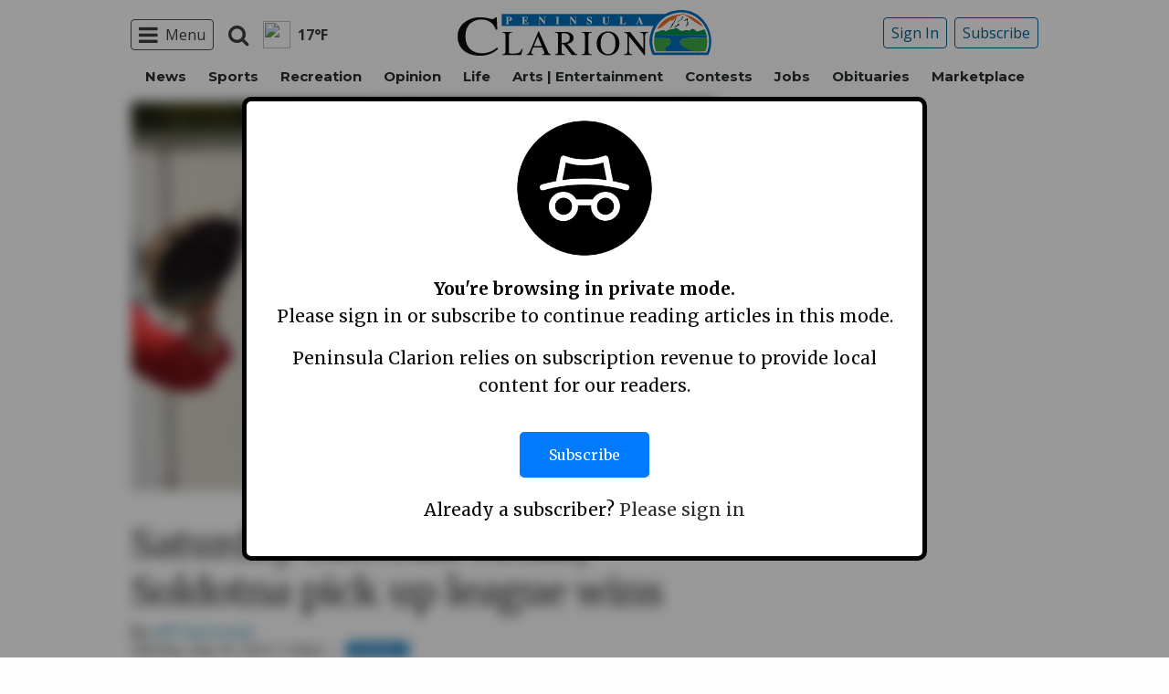

--- FILE ---
content_type: text/html; charset=UTF-8
request_url: https://www.peninsulaclarion.com/sports/saturday-baseball-kenai-soldotna-pick-up-league-wins/
body_size: 21576
content:
<style>
	#protectedcontent[style*="display: none"]{
		visibility: hidden !important;
	}
</style>
<!doctype html>
<html class="no-js" lang="en-US" prefix="og: http://ogp.me/ns#" >
	<head>
		<meta charset="UTF-8" />
		<meta name="viewport" content="width=device-width, initial-scale=1.0" />
		<meta name="gpsid" content="32786509" />
		<link rel="icon" href="https://www.peninsulaclarion.com/wp-content/themes/spikpc/assets/images/icons/favicon.ico" type="image/x-icon">
		<link rel="apple-touch-icon" sizes="144x144" href="https://www.peninsulaclarion.com/wp-content/themes/spikpc/assets/images/icons/apple-touch-icon-144x144.png">
		<link rel="apple-touch-icon" sizes="114x114" href="https://www.peninsulaclarion.com/wp-content/themes/spikpc/assets/images/icons/apple-touch-icon-114x114.png">
		<link rel="apple-touch-icon" sizes="72x72" href="https://www.peninsulaclarion.com/wp-content/themes/spikpc/assets/images/icons/apple-touch-icon-72x72.png">
		<link rel="apple-touch-icon" href="https://www.peninsulaclarion.com/wp-content/themes/spikpc/assets/images/icons/apple-touch-icon.png">
		<title>Saturday baseball: Kenai, Soldotna pick up league wins | Peninsula Clarion</title>
<meta name='robots' content='max-image-preview:large' />
	<style>img:is([sizes="auto" i], [sizes^="auto," i]) { contain-intrinsic-size: 3000px 1500px }</style>
	<!--
<PageMap>
	<DataObject type="thumbnail">
		<Attribute name="src" value="https://www.peninsulaclarion.com/wp-content/uploads/2023/05/32786509_web1_KPC05242023Baseball2-tease_1-300x200.jpg"/>
		<Attribute name="width" value="300"/>
		<Attribute name="height" value="200"/>
	</DataObject>
</PageMap>
-->
<!-- This site is optimized with the Yoast SEO Premium plugin v7.6.1 - https://yoast.com/wordpress/plugins/seo/ -->
<meta name="description" content="The Kenai Central baseball team defeated Redington 15-0 in two innings Saturday at the Kenai Little League fields in Northern Lights Conference play."/>
<meta name="original-source" content="https://www.peninsulaclarion.com/sports/saturday-baseball-kenai-soldotna-pick-up-league-wins/" />
<meta property="og:locale" content="en_US" />
<meta property="og:type" content="article" />
<meta property="og:title" content="Saturday baseball: Kenai, Soldotna pick up league wins | Peninsula Clarion" />
<meta property="og:description" content="The Kenai Central baseball team defeated Redington 15-0 in two innings Saturday at the Kenai Little League fields in Northern Lights Conference play." />
<meta property="og:site_name" content="Peninsula Clarion" />
<meta property="article:section" content="Sports" />
<meta property="article:published_time" content="2023-05-19T22:30:00-08:00" />
<meta property="og:image" content="https://www.peninsulaclarion.com/wp-content/uploads/2023/05/32786509_web1_KPC05242023Baseball2-tease_1.jpg" />
<meta property="og:image:secure_url" content="https://www.peninsulaclarion.com/wp-content/uploads/2023/05/32786509_web1_KPC05242023Baseball2-tease_1.jpg" />
<meta property="og:image:width" content="1374" />
<meta property="og:image:height" content="916" />
<meta property="og:image:alt" content="
                  
                          tease

                  
          " />
<meta name="twitter:card" content="summary_large_image" />
<meta name="twitter:description" content="The Kenai Central baseball team defeated Redington 15-0 in two innings Saturday at the Kenai Little League fields in Northern Lights Conference play." />
<meta name="twitter:title" content="Saturday baseball: Kenai, Soldotna pick up league wins | Peninsula Clarion" />
<meta name="twitter:image" content="https://www.peninsulaclarion.com/wp-content/uploads/2023/05/32786509_web1_KPC05242023Baseball2-tease_1.jpg" />
<!-- / Yoast SEO Premium plugin. -->

<link rel='dns-prefetch' href='//ajax.googleapis.com' />
<link rel='stylesheet' id='marketplace_section_styles-css' href='https://www.peninsulaclarion.com/wp-content/plugins/marketplace-shortcode-block/css/marketplace.css?ver=6.8.3' type='text/css' media='all' />
<link rel='stylesheet' id='weather_bug_styles-css' href='https://www.peninsulaclarion.com/wp-content/plugins/weather-bug/css/weather-bug.css?ver=6.8.3' type='text/css' media='all' />
<link rel='stylesheet' id='newzware-paywall-jquery-css' href='https://www.peninsulaclarion.com/wp-content/plugins/soundpress-paywall-newzware/css/jquery.ui.all.css?ver=1.0' type='text/css' media='' />
<link rel='stylesheet' id='newzware-paywall-epass-css' href='https://www.peninsulaclarion.com/wp-content/plugins/soundpress-paywall-newzware/css/epass-css.css?ver=1.1' type='text/css' media='' />
<link rel='stylesheet' id='wp-block-library-css' href='https://www.peninsulaclarion.com/wp-includes/css/dist/block-library/style.min.css?ver=6.8.3' type='text/css' media='all' />
<style id='classic-theme-styles-inline-css' type='text/css'>
/*! This file is auto-generated */
.wp-block-button__link{color:#fff;background-color:#32373c;border-radius:9999px;box-shadow:none;text-decoration:none;padding:calc(.667em + 2px) calc(1.333em + 2px);font-size:1.125em}.wp-block-file__button{background:#32373c;color:#fff;text-decoration:none}
</style>
<style id='global-styles-inline-css' type='text/css'>
:root{--wp--preset--aspect-ratio--square: 1;--wp--preset--aspect-ratio--4-3: 4/3;--wp--preset--aspect-ratio--3-4: 3/4;--wp--preset--aspect-ratio--3-2: 3/2;--wp--preset--aspect-ratio--2-3: 2/3;--wp--preset--aspect-ratio--16-9: 16/9;--wp--preset--aspect-ratio--9-16: 9/16;--wp--preset--color--black: #000000;--wp--preset--color--cyan-bluish-gray: #abb8c3;--wp--preset--color--white: #ffffff;--wp--preset--color--pale-pink: #f78da7;--wp--preset--color--vivid-red: #cf2e2e;--wp--preset--color--luminous-vivid-orange: #ff6900;--wp--preset--color--luminous-vivid-amber: #fcb900;--wp--preset--color--light-green-cyan: #7bdcb5;--wp--preset--color--vivid-green-cyan: #00d084;--wp--preset--color--pale-cyan-blue: #8ed1fc;--wp--preset--color--vivid-cyan-blue: #0693e3;--wp--preset--color--vivid-purple: #9b51e0;--wp--preset--gradient--vivid-cyan-blue-to-vivid-purple: linear-gradient(135deg,rgba(6,147,227,1) 0%,rgb(155,81,224) 100%);--wp--preset--gradient--light-green-cyan-to-vivid-green-cyan: linear-gradient(135deg,rgb(122,220,180) 0%,rgb(0,208,130) 100%);--wp--preset--gradient--luminous-vivid-amber-to-luminous-vivid-orange: linear-gradient(135deg,rgba(252,185,0,1) 0%,rgba(255,105,0,1) 100%);--wp--preset--gradient--luminous-vivid-orange-to-vivid-red: linear-gradient(135deg,rgba(255,105,0,1) 0%,rgb(207,46,46) 100%);--wp--preset--gradient--very-light-gray-to-cyan-bluish-gray: linear-gradient(135deg,rgb(238,238,238) 0%,rgb(169,184,195) 100%);--wp--preset--gradient--cool-to-warm-spectrum: linear-gradient(135deg,rgb(74,234,220) 0%,rgb(151,120,209) 20%,rgb(207,42,186) 40%,rgb(238,44,130) 60%,rgb(251,105,98) 80%,rgb(254,248,76) 100%);--wp--preset--gradient--blush-light-purple: linear-gradient(135deg,rgb(255,206,236) 0%,rgb(152,150,240) 100%);--wp--preset--gradient--blush-bordeaux: linear-gradient(135deg,rgb(254,205,165) 0%,rgb(254,45,45) 50%,rgb(107,0,62) 100%);--wp--preset--gradient--luminous-dusk: linear-gradient(135deg,rgb(255,203,112) 0%,rgb(199,81,192) 50%,rgb(65,88,208) 100%);--wp--preset--gradient--pale-ocean: linear-gradient(135deg,rgb(255,245,203) 0%,rgb(182,227,212) 50%,rgb(51,167,181) 100%);--wp--preset--gradient--electric-grass: linear-gradient(135deg,rgb(202,248,128) 0%,rgb(113,206,126) 100%);--wp--preset--gradient--midnight: linear-gradient(135deg,rgb(2,3,129) 0%,rgb(40,116,252) 100%);--wp--preset--font-size--small: 13px;--wp--preset--font-size--medium: 20px;--wp--preset--font-size--large: 36px;--wp--preset--font-size--x-large: 42px;--wp--preset--spacing--20: 0.44rem;--wp--preset--spacing--30: 0.67rem;--wp--preset--spacing--40: 1rem;--wp--preset--spacing--50: 1.5rem;--wp--preset--spacing--60: 2.25rem;--wp--preset--spacing--70: 3.38rem;--wp--preset--spacing--80: 5.06rem;--wp--preset--shadow--natural: 6px 6px 9px rgba(0, 0, 0, 0.2);--wp--preset--shadow--deep: 12px 12px 50px rgba(0, 0, 0, 0.4);--wp--preset--shadow--sharp: 6px 6px 0px rgba(0, 0, 0, 0.2);--wp--preset--shadow--outlined: 6px 6px 0px -3px rgba(255, 255, 255, 1), 6px 6px rgba(0, 0, 0, 1);--wp--preset--shadow--crisp: 6px 6px 0px rgba(0, 0, 0, 1);}:where(.is-layout-flex){gap: 0.5em;}:where(.is-layout-grid){gap: 0.5em;}body .is-layout-flex{display: flex;}.is-layout-flex{flex-wrap: wrap;align-items: center;}.is-layout-flex > :is(*, div){margin: 0;}body .is-layout-grid{display: grid;}.is-layout-grid > :is(*, div){margin: 0;}:where(.wp-block-columns.is-layout-flex){gap: 2em;}:where(.wp-block-columns.is-layout-grid){gap: 2em;}:where(.wp-block-post-template.is-layout-flex){gap: 1.25em;}:where(.wp-block-post-template.is-layout-grid){gap: 1.25em;}.has-black-color{color: var(--wp--preset--color--black) !important;}.has-cyan-bluish-gray-color{color: var(--wp--preset--color--cyan-bluish-gray) !important;}.has-white-color{color: var(--wp--preset--color--white) !important;}.has-pale-pink-color{color: var(--wp--preset--color--pale-pink) !important;}.has-vivid-red-color{color: var(--wp--preset--color--vivid-red) !important;}.has-luminous-vivid-orange-color{color: var(--wp--preset--color--luminous-vivid-orange) !important;}.has-luminous-vivid-amber-color{color: var(--wp--preset--color--luminous-vivid-amber) !important;}.has-light-green-cyan-color{color: var(--wp--preset--color--light-green-cyan) !important;}.has-vivid-green-cyan-color{color: var(--wp--preset--color--vivid-green-cyan) !important;}.has-pale-cyan-blue-color{color: var(--wp--preset--color--pale-cyan-blue) !important;}.has-vivid-cyan-blue-color{color: var(--wp--preset--color--vivid-cyan-blue) !important;}.has-vivid-purple-color{color: var(--wp--preset--color--vivid-purple) !important;}.has-black-background-color{background-color: var(--wp--preset--color--black) !important;}.has-cyan-bluish-gray-background-color{background-color: var(--wp--preset--color--cyan-bluish-gray) !important;}.has-white-background-color{background-color: var(--wp--preset--color--white) !important;}.has-pale-pink-background-color{background-color: var(--wp--preset--color--pale-pink) !important;}.has-vivid-red-background-color{background-color: var(--wp--preset--color--vivid-red) !important;}.has-luminous-vivid-orange-background-color{background-color: var(--wp--preset--color--luminous-vivid-orange) !important;}.has-luminous-vivid-amber-background-color{background-color: var(--wp--preset--color--luminous-vivid-amber) !important;}.has-light-green-cyan-background-color{background-color: var(--wp--preset--color--light-green-cyan) !important;}.has-vivid-green-cyan-background-color{background-color: var(--wp--preset--color--vivid-green-cyan) !important;}.has-pale-cyan-blue-background-color{background-color: var(--wp--preset--color--pale-cyan-blue) !important;}.has-vivid-cyan-blue-background-color{background-color: var(--wp--preset--color--vivid-cyan-blue) !important;}.has-vivid-purple-background-color{background-color: var(--wp--preset--color--vivid-purple) !important;}.has-black-border-color{border-color: var(--wp--preset--color--black) !important;}.has-cyan-bluish-gray-border-color{border-color: var(--wp--preset--color--cyan-bluish-gray) !important;}.has-white-border-color{border-color: var(--wp--preset--color--white) !important;}.has-pale-pink-border-color{border-color: var(--wp--preset--color--pale-pink) !important;}.has-vivid-red-border-color{border-color: var(--wp--preset--color--vivid-red) !important;}.has-luminous-vivid-orange-border-color{border-color: var(--wp--preset--color--luminous-vivid-orange) !important;}.has-luminous-vivid-amber-border-color{border-color: var(--wp--preset--color--luminous-vivid-amber) !important;}.has-light-green-cyan-border-color{border-color: var(--wp--preset--color--light-green-cyan) !important;}.has-vivid-green-cyan-border-color{border-color: var(--wp--preset--color--vivid-green-cyan) !important;}.has-pale-cyan-blue-border-color{border-color: var(--wp--preset--color--pale-cyan-blue) !important;}.has-vivid-cyan-blue-border-color{border-color: var(--wp--preset--color--vivid-cyan-blue) !important;}.has-vivid-purple-border-color{border-color: var(--wp--preset--color--vivid-purple) !important;}.has-vivid-cyan-blue-to-vivid-purple-gradient-background{background: var(--wp--preset--gradient--vivid-cyan-blue-to-vivid-purple) !important;}.has-light-green-cyan-to-vivid-green-cyan-gradient-background{background: var(--wp--preset--gradient--light-green-cyan-to-vivid-green-cyan) !important;}.has-luminous-vivid-amber-to-luminous-vivid-orange-gradient-background{background: var(--wp--preset--gradient--luminous-vivid-amber-to-luminous-vivid-orange) !important;}.has-luminous-vivid-orange-to-vivid-red-gradient-background{background: var(--wp--preset--gradient--luminous-vivid-orange-to-vivid-red) !important;}.has-very-light-gray-to-cyan-bluish-gray-gradient-background{background: var(--wp--preset--gradient--very-light-gray-to-cyan-bluish-gray) !important;}.has-cool-to-warm-spectrum-gradient-background{background: var(--wp--preset--gradient--cool-to-warm-spectrum) !important;}.has-blush-light-purple-gradient-background{background: var(--wp--preset--gradient--blush-light-purple) !important;}.has-blush-bordeaux-gradient-background{background: var(--wp--preset--gradient--blush-bordeaux) !important;}.has-luminous-dusk-gradient-background{background: var(--wp--preset--gradient--luminous-dusk) !important;}.has-pale-ocean-gradient-background{background: var(--wp--preset--gradient--pale-ocean) !important;}.has-electric-grass-gradient-background{background: var(--wp--preset--gradient--electric-grass) !important;}.has-midnight-gradient-background{background: var(--wp--preset--gradient--midnight) !important;}.has-small-font-size{font-size: var(--wp--preset--font-size--small) !important;}.has-medium-font-size{font-size: var(--wp--preset--font-size--medium) !important;}.has-large-font-size{font-size: var(--wp--preset--font-size--large) !important;}.has-x-large-font-size{font-size: var(--wp--preset--font-size--x-large) !important;}
:where(.wp-block-post-template.is-layout-flex){gap: 1.25em;}:where(.wp-block-post-template.is-layout-grid){gap: 1.25em;}
:where(.wp-block-columns.is-layout-flex){gap: 2em;}:where(.wp-block-columns.is-layout-grid){gap: 2em;}
:root :where(.wp-block-pullquote){font-size: 1.5em;line-height: 1.6;}
</style>
<link rel='stylesheet' id='incognito-detector-style-css' href='https://www.peninsulaclarion.com/wp-content/plugins/incognito_dectector/css/incognito-detector.css?ver=1.00' type='text/css' media='all' />
<link rel='stylesheet' id='wpba_front_end_styles-css' href='https://www.peninsulaclarion.com/wp-content/plugins/wp-better-attachments/assets/css/wpba-frontend.css?ver=1.3.11' type='text/css' media='all' />
<link rel='stylesheet' id='main-stylesheet-css' href='https://www.peninsulaclarion.com/wp-content/themes/spikpc/assets/stylesheets/foundation.css?ver=2.9.0' type='text/css' media='all' />
<script type="text/javascript" id="newzware-paywall-config-js-extra">
/* <![CDATA[ */
var php_vars = {"publication":"Peninsula Clarion","website":"https:\/\/peninsulaclarion.com","site":"sound","edition":"KPC","meter":"3","imgBestValue":"\/wp-content\/themes\/spikpc\/assets\/images\/subscribe\/Kenai_BestValue_850x445.jpg","imgBestCollage":"\/wp-content\/themes\/spikpc\/assets\/images\/subscribe\/Kenai_Collage.jpg","imgBestRegister":"\/wp-content\/themes\/spikpc\/assets\/images\/subscribe\/RegisterButton140.jpg"};
/* ]]> */
</script>
<script type="text/javascript" src="https://www.peninsulaclarion.com/wp-content/plugins/soundpress-paywall-newzware/javascript/config.js?ver=2.2" id="newzware-paywall-config-js"></script>
<script type="text/javascript" src="https://www.peninsulaclarion.com/wp-content/plugins/soundpress-paywall-newzware/javascript/site-min.js?ver=1.0" id="newzware-paywall-site-js"></script>
<script type="text/javascript" src="https://www.peninsulaclarion.com/wp-content/plugins/soundpress-paywall-newzware/javascript/jquery-1.7.2.js?ver=1.0" id="newzware-paywall-jquery-js"></script>
<script type="text/javascript" src="https://www.peninsulaclarion.com/wp-content/plugins/soundpress-paywall-newzware/javascript/jquery.ui.core.min.js?ver=1.0" id="newzware-paywall-jquery-core-js"></script>
<script type="text/javascript" src="https://www.peninsulaclarion.com/wp-content/plugins/soundpress-paywall-newzware/javascript/jquery-ui.min.js?ver=1.0" id="newzware-paywall-jquery-min-js"></script>
<script type="text/javascript" src="https://www.peninsulaclarion.com/wp-content/plugins/soundpress-paywall-newzware/javascript/nwJQuery.js?ver=1.0" id="newzware-paywall-noConflict-js"></script>
<script type="text/javascript" src="https://www.peninsulaclarion.com/wp-content/plugins/soundpress-paywall-newzware/javascript/e-pass-min.js?ver=1.0" id="newzware-paywall-epass-min-js"></script>
<script type="text/javascript" src="//ajax.googleapis.com/ajax/libs/jquery/2.2.4/jquery.min.js?ver=2.2.4" id="jquery-js"></script>
<script type="text/javascript" src="https://www.peninsulaclarion.com/wp-content/plugins/soundpress-comscore/js/comscore.js?ver=1.0" id="comscore-js-js"></script>
<noscript><img src="https://sb.scorecardresearch.com/p?c1=2&c2=6035032&cv=2.0&cj=1" /></noscript>

<script type="text/javascript" src="https://www.peninsulaclarion.com/wp-content/plugins/soundpress-header-bidding-amzn/js/hb-amzn-uam.js" id="header-bidding-amzn-js"></script>
<script type="text/javascript" src="https://www.peninsulaclarion.com/wp-content/plugins/wp-retina-2x/app/picturefill.min.js?ver=1735823762" id="wr2x-picturefill-js-js"></script>
<script type="text/javascript" src="//ajax.googleapis.com/ajax/libs/webfont/1.6.16/webfont.js?ver=6.8.3" id="load-wf-js"></script>
<script type="text/javascript" src="https://www.peninsulaclarion.com/wp-content/themes/spikpc/assets/javascript/webfontloader.js?ver=1.0.0" id="load-fonts-js"></script>
<script type="text/javascript" src="https://www.peninsulaclarion.com/wp-content/themes/spikpc/assets/javascript/opencomments.js?ver=1.0.0" id="open-comments-js"></script>
<script defer type="text/javascript" src="https://www.peninsulaclarion.com/wp-content/plugins/marketplace-shortcode-block/js/marketplace.js?ver=6.8.3" id="marketplace_section_script-defer-js"></script>
<link rel="https://api.w.org/" href="https://www.peninsulaclarion.com/wp-json/" /><link rel="alternate" title="JSON" type="application/json" href="https://www.peninsulaclarion.com/wp-json/wp/v2/posts/75826" /><link rel="alternate" title="oEmbed (JSON)" type="application/json+oembed" href="https://www.peninsulaclarion.com/wp-json/oembed/1.0/embed?url=https%3A%2F%2Fwww.peninsulaclarion.com%2Fsports%2Fsaturday-baseball-kenai-soldotna-pick-up-league-wins%2F" />
<link rel="alternate" title="oEmbed (XML)" type="text/xml+oembed" href="https://www.peninsulaclarion.com/wp-json/oembed/1.0/embed?url=https%3A%2F%2Fwww.peninsulaclarion.com%2Fsports%2Fsaturday-baseball-kenai-soldotna-pick-up-league-wins%2F&#038;format=xml" />
		<meta property="fb:pages" content="308130784565 " />
					<meta property="ia:markup_url" content="https://www.peninsulaclarion.com/sports/saturday-baseball-kenai-soldotna-pick-up-league-wins/?ia_markup=1" />
			<!--Newzware embed-->
<style>
.nwstartoverlay { position: absolute; width: 100%; height: 50%; top: 10%; text-align: center; z-index: 2147483646}
</style>
<script id='newzwareNSconfig' src='https://everettweb.newzware.com/ss70v2/sound/custom/nwstartconfig_KPC.js'></script>

<!-- Google Tag Manager -->
<script>(function(w,d,s,l,i){w[l]=w[l]||[];w[l].push({'gtm.start':
new Date().getTime(),event:'gtm.js'});var f=d.getElementsByTagName(s)[0],
j=d.createElement(s),dl=l!='dataLayer'?'&l='+l:'';j.async=true;j.src=
'https://www.googletagmanager.com/gtm.js?id='+i+dl;f.parentNode.insertBefore(j,f);
})(window,document,'script','dataLayer','GTM-NDKHNZ4');</script>
<!-- End Google Tag Manager -->
<!-- Google Tag Manager -->
<script>(function(w,d,s,l,i){w[l]=w[l]||[];w[l].push({'gtm.start':
new Date().getTime(),event:'gtm.js'});var f=d.getElementsByTagName(s)[0],
j=d.createElement(s),dl=l!='dataLayer'?'&l='+l:'';j.async=true;j.src=
'https://www.googletagmanager.com/gtm.js?id='+i+dl;f.parentNode.insertBefore(j,f);
})(window,document,'script','dataLayer','GTM-W5KT5LF');</script>
<!-- End Google Tag Manager -->


<!-- blue conic scripts -->
<!-- <script src="//cdn.blueconic.net/soundpublishing.js"></script> -->
<script src="https://z747.peninsulaclarion.com/script.js"></script>

<!-- Outbrain script -->
<!--<script type="text/javascript" async="async" src="//widgets.outbrain.com/outbrain.js"></script>-->

<!-- Automatad Refresh -->
<!-- <script type="text/javascript" src="https://go.automatad.com/geo/eoyjde/afihbs.js" async></script> -->

<!-- JW Player -->
<script src="https://cdn.jwplayer.com/libraries/NOZVn4NA.js"></script>

<!-- Next Millenium -->
<!-- AC load NM only if not logged in -->
<!--<script>
window.onload = function () { 
var profile=blueConicClient.profile.getProfile();
var profile=blueConicClient.profile.getProfile();
profile.loadValues();
var status=profile.getValues("_bc_dev_logged_in_test");
if (!status.includes("true")){
   var d = document;
            h = d.getElementsByTagName('head')[0];
            s = d.createElement('script');
    s.type = 'text/javascript';
    s.async = true;
    s.src = 'https://powerad.ai/script.js';
    h.appendChild(s);
}
};
</script>-->
<meta property="fb:pages" content="308130784565" />

<script type='text/javascript'>
$(window).load(function(){
  Foundation.reInit('equalizer');
});
</script>


<!-- Mather listener -->
<script type="text/javascript">
// Sound Publishing / All Markets
// Place this tagging anywhere on your page or install with Google Tag Manager
(function(cid,mkt,config,domain) {
  var ml = document.createElement('script');
  var s = document.getElementsByTagName('script')[0] || document.head;
  var cb;

  try {
    if (!(cb = localStorage._matherVer)) {
      throw false;
    }
  } catch (e) {
    cb = Math.round(new Date() / 1.0368e9);
  }

  ml.type = 'text/javascript'; ml.async = true; ml.defer = true; ml.id = '_mljs';
  ml.src = ('https:' == window.location.protocol ? 'https' : 'http') + '://' + (domain || 'js.matheranalytics.com/s') + '/' + cid + '/' + mkt + '/' + (config ? config + '/' : '') + 'ml.js?cb=' + cb;
  s.parentNode.insertBefore(ml, s);
})('ma13246','715673500','');
</script>
<!--End Mather Listener -->




<script type='text/javascript'>
//If an ad iframe does not load, hide div. Horizontal divs have extra markup that DFP collapse divs doesn't hide
jQuery( document ).ready(function() {
   if ( jQuery( ".horizontal iframe" ).length ==0 ) {
     jQuery('.gpt-ad').hide();
} 
});
</script>

<script type='text/javascript'>
$(document).ready(function(){
	if ( $( ".home" ).length ) {
		$(".affinity-menu ul li").delay(1000).animate({"opacity": "1"}, 200);
	} else {
		$( ".affinity-menu ul li" ).addClass( "enabled" );
	}
});
</script>

<!-- Don't delete for now.
<script type='text/javascript'>
function thirty_pc() {
    var height = $(window).height();
    var thirtypc = (60 * height) / 100;
    thirtypc = parseInt(thirtypc) + 'px';
    $("ul.dropdown.menu.submenu.is-dropdown-submenu.first-sub.vertical").first().css({'max-height':thirtypc});
}
$(document).ready(function() {
    thirty_pc();
    $(window).bind('resize', thirty_pc);
});
</script>
-->

<!-- AM: Not sure what these are used for -->
<script type='text/javascript'>var _sf_startpt=(new Date()).getTime()</script>

<script type='text/javascript'>
// Add Foundation classes to entry-content tables to enable special features.
jQuery(document).ready(function() {
  $('.entry-content table, .entry-content p table').addClass('hover');
});
</script>

<!-- Facebook Pixel Code -->
<script>
  !function(f,b,e,v,n,t,s)
  {if(f.fbq)return;n=f.fbq=function(){n.callMethod?
  n.callMethod.apply(n,arguments):n.queue.push(arguments)};
  if(!f._fbq)f._fbq=n;n.push=n;n.loaded=!0;n.version='2.0';
  n.queue=[];t=b.createElement(e);t.async=!0;
  t.src=v;s=b.getElementsByTagName(e)[0];
  s.parentNode.insertBefore(t,s)}(window, document,'script',
  'https://connect.facebook.net/en_US/fbevents.js');
  fbq('init', '1847949945485914');
  fbq('track', 'PageView');
</script>
<noscript><img height="1" width="1" style="display:none"
  src="https://www.facebook.com/tr?id=1847949945485914&ev=PageView&noscript=1"
/></noscript>
<!-- End Facebook Pixel Code -->


<!-- Start Marfeel Code -->
<script type="text/javascript">
!function(){"use strict";function e(e){var t=!(arguments.length>1&&void 0!==arguments[1])||arguments[1],c=document.createElement("script");c.src=e,t?c.type="module":(c.async=!0,c.type="text/javascript",c.setAttribute("nomodule",""));var n=document.getElementsByTagName("script")[0];n.parentNode.insertBefore(c,n)}!function(t,c){!function(t,c,n){var a,o,r;n.accountId=c,null!==(a=t.marfeel)&&void 0!==a||(t.marfeel={}),null!==(o=(r=t.marfeel).cmd)&&void 0!==o||(r.cmd=[]),t.marfeel.config=n;var i="https://sdk.mrf.io/statics";e("".concat(i,"/marfeel-sdk.js?id=").concat(c),!0),e("".concat(i,"/marfeel-sdk.es5.js?id=").concat(c),!1)}(t,c,arguments.length>2&&void 0!==arguments[2]?arguments[2]:{})}(window,7739,{} /* Config */)}();
</script>
<!-- End Marfeel Code -->

<!-- This site is optimized with the Schema plugin v1.7.9.6 - https://schema.press -->
<script type="application/ld+json">{"@context":"https:\/\/schema.org\/","@type":"BlogPosting","mainEntityOfPage":{"@type":"WebPage","@id":"https:\/\/www.peninsulaclarion.com\/sports\/saturday-baseball-kenai-soldotna-pick-up-league-wins\/"},"url":"https:\/\/www.peninsulaclarion.com\/sports\/saturday-baseball-kenai-soldotna-pick-up-league-wins\/","headline":"Saturday baseball: Kenai, Soldotna pick up league wins","datePublished":"2023-05-19T22:30:00-08:00","dateModified":"2023-05-19T22:30:00-08:00","publisher":{"@type":"Organization","@id":"https:\/\/www.peninsulaclarion.com\/#organization","name":"Peninsula Clarion","logo":{"@type":"ImageObject","url":"","width":600,"height":60}},"image":{"@type":"ImageObject","url":"https:\/\/www.peninsulaclarion.com\/wp-content\/uploads\/2023\/05\/32786509_web1_KPC05242023Baseball2-tease_1.jpg","width":1374,"height":916},"articleSection":"Sports","description":"\n\t\t\t\t<p>The Kenai Central baseball team defeated Redington 15-0 in two innings Saturday at the Kenai Little League fields in Northern Lights Conference play.<\/p>\n\t\t\t","author":{"@type":"Person","name":"Jeff Helminiak","url":"https:\/\/www.peninsulaclarion.com\/author\/jeff-helminiak\/","image":{"@type":"ImageObject","url":"https:\/\/secure.gravatar.com\/avatar\/66940f289544b6a54460beca456f8ae6615b36a94fc605234fb171ecb568a765?s=96&d=mm&r=g","height":96,"width":96}}}</script>


<!-- Google Analytics -->
<script async src="https://www.googletagmanager.com/gtag/js?id=UA-6450631-11"></script>
<script>
  window.dataLayer = window.dataLayer || [];
  function gtag(){dataLayer.push(arguments);}
  gtag('js', new Date());

  gtag('config','UA-6450631-11',{'dimension1': 'Jeff Helminiak','dimension2': 'sports', 'dimension3': 'untagged', 'dimension4': 'post'});
  gtag('config','UA-109002081-1',{'dimension1': 'Jeff Helminiak','dimension2': 'sports', 'dimension3': 'untagged', 'dimension4': 'post'});
  gtag('config','UA-109002081-15',{'dimension1': 'Jeff Helminiak','dimension2': 'sports', 'dimension3': 'untagged', 'dimension4': 'post'});
  gtag('config','UA-109002081-13',{'dimension1': 'Jeff Helminiak','dimension2': 'sports', 'dimension3': 'untagged', 'dimension4': 'post'});
</script>
<!-- End Google Analytics -->
<!-- Google Analytics Event elements -->
<script type='text/javascript'>
  $(document).ready(function(){
    $("ul.dropdown.menu:first-child > li > a.search").click(function(){
      gtag('event', 'Click', {'event_category': 'Main Navigation', 'event_label': 'Search Button'});
    });
    $("a.pub-logo-large").click(function(){
      gtag('event', 'Click', {'event_category': 'Main Navigation', 'event_label': 'Header Logo'});
    });
    $("a.pub-logo-small").click(function(){
      gtag('event', 'Click', {'event_category': 'Footer Navigation', 'event_label': 'Footer Logo'});
    });
    $("a.pub-logo-mobile-nav").click(function(){
      gtag('event', 'Click', {'event_category': 'Mobile Navigation', 'event_label': 'Header Logo'});
    });
    $(".top-bar ul.subscriber-tools li:first-child a").click(function(){
      gtag('event', 'Click', {'event_category': 'Main Navigation', 'event_label': 'Subscribe Button'});
    });
    $("#footer ul.subscriber-tools li a").click(function(){
      gtag('event', 'Click', {'event_category': 'Footer Navigation', 'event_label': 'Subscribe Button'});
    });
    $(".entry-content-meta .callout.related a").click(function(){
      gtag('event', 'Click', {'event_category': 'Recirculating Content', 'event_label': 'Related Content'});
    });
    $(".entry-content .post-attachment p a").click(function(){
      gtag('event', 'Click', {'event_category': 'Story Tools', 'event_label': 'Photo Gallery Image View'});
    });
    $(".module-adjacent-posts .adjacent-next a").click(function(){
      gtag('event', 'Click', {'event_category': 'Recirculating Content', 'event_label': 'Next Adjacent Story'});
    });
    $(".module-adjacent-posts .adjacent-prev a").click(function(){
      gtag('event', 'Click', {'event_category': 'Recirculating Content', 'event_label': 'Previous Adjacent Story'});
    });
  });
</script>
<!-- End Event elements -->
<style type='text/css'>#slidebox {background-image:url('/wp-content/themes/spikpc/assets/images/subscribe/Kenai-saturated.jpg')</style><script type="text/javascript">
		if (screen.width < 640) {
			nwLogoutID = "nwmobilelogoutdiv";
			nwLogoutText = "Subscriber Sign Out";
		}var sp_userVar = newzware_getCookie(nwUserCk); var sp_userLgVar = newzware_getCookie(nwUserLgCk); if (sp_userVar != null && sp_userVar != "" && sp_userLgVar != null && sp_userLgVar != "") { nwNoActionOnInit = false; } else { nwNoActionOnInit = true; }newzware_epassInit();</script>		<style type="text/css" id="wp-custom-css">
			article.main-content .entry-content-meta.related-content-block {
	clear: initial;
}

@media (max-width: 639px) {
  body .uwy.userway_p3 {
    top: 50% !important
  }
}

@media (min-width: 640px ) and (max-width: 1023px) {
  body .uwy.userway_p3 {
    top: 60px !important
  }
}

.affinity-menu ul li{
	padding: 0px 10px;
}


/* img:is([sizes="auto" i], [sizes^="auto," i]){
		aspect-ratio: 3/2; 
  object-fit: cover;
} */

body.category img:is([sizes="auto" i], [sizes^="auto," i]){
		aspect-ratio: 3/2; 
  object-fit: cover;
}

.row img:is([sizes="auto" i], [sizes^="auto," i]){
		aspect-ratio: 3/2; 
  object-fit: cover;
}		</style>
		<!-- DoubleClick for Publishers -->
<script type='text/javascript'>
    var googletag = googletag || {};
    googletag.cmd = googletag.cmd || [];
    (function() {
        var gads = document.createElement('script');
        gads.async = true;
        gads.type = 'text/javascript';
        var useSSL = 'https:' == document.location.protocol;
        gads.src = (useSSL ? 'https:' : 'http:') +
            '//www.googletagservices.com/tag/js/gpt.js';
        var node = document.getElementsByTagName('script')[0];
        node.parentNode.insertBefore(gads, node);
    })();
</script>

<script type='text/javascript'>
    var gptAdSlots = [];
    googletag.cmd.push(function() {
        var mappingHorizontal = googletag.sizeMapping().
        addSize([1024, 0],[[970, 250],[970, 90], [728, 90], [970, 30]]).
        addSize([768, 0],[[728, 90], [320, 50], [320, 100], [300, 50]]).
        addSize([340, 0],[[320, 50], [320, 100], [300, 50]]).
        addSize([0, 0],[300, 50]).
        build();
        var mappingVertical = googletag.sizeMapping().
        addSize([1024, 0],[[300, 1050],[300, 600], [300, 250]]).
        addSize([320, 0],[[300, 600],[300, 250]]).
        addSize([0, 0],[300, 250]).
        build();
        var mappingFeatured = googletag.sizeMapping().
        addSize([1024, 0],[[300, 1050],[300, 600]]).
        addSize([320, 0],[[300, 600]]).
        addSize([0, 0],[300, 250]).
        build();
        var mappingHIPencil = googletag.sizeMapping().
        addSize([980, 0],[[970, 30],[970, 250]]).
        addSize([0, 0],[320, 50]).
        build();
        var mappingPollSponsor = googletag.sizeMapping().
        addSize([1024, 0],[[500, 200]]).
        addSize([0, 0],[300, 250]).
        build();

        gptAdSlots[0] = googletag.defineSlot('/22692889424/sp/adunit0', [[320, 50], [970, 30], [970, 250]], 'div-gpt-0').defineSizeMapping(mappingHIPencil).addService(googletag.pubads());
        gptAdSlots[1] = googletag.defineSlot('/22692889424/sp/adUnit1', [970, 90], 'div-gpt-1').defineSizeMapping(mappingHorizontal).addService(googletag.pubads());
        gptAdSlots[2] = googletag.defineSlot('/22692889424/sp/adUnit2', [[300, 1050],[300, 600], [300, 250]], 'div-gpt-2').defineSizeMapping(mappingFeatured).addService(googletag.pubads());
        gptAdSlots[3] = googletag.defineSlot('/22692889424/sp/adUnit3', [[970, 250],[970, 90], [728, 90],[320, 50], [320, 100], [300, 50]], 'div-gpt-3').defineSizeMapping(mappingHorizontal).addService(googletag.pubads());
        gptAdSlots[4] = googletag.defineSlot('/22692889424/sp/adUnit4', [[300, 600], [300, 250]], 'div-gpt-4').defineSizeMapping(mappingVertical).addService(googletag.pubads());
        gptAdSlots[5] = googletag.defineSlot('/22692889424/sp/adUnit5', [[970, 250],[970, 90], [728, 90],[320, 50], [320, 100], [300, 50]], 'div-gpt-5').defineSizeMapping(mappingHorizontal).addService(googletag.pubads());
        gptAdSlots[6] = googletag.defineSlot('/22692889424/sp/adUnit6', [[300, 1050],[300, 600], [300, 250]], 'div-gpt-6').defineSizeMapping(mappingVertical).addService(googletag.pubads());
        gptAdSlots[7] = googletag.defineSlot('/22692889424/sp/adUnit7', [[970, 250],[970, 90], [728, 90],[320, 50], [320, 100], [300, 50]], 'div-gpt-7').defineSizeMapping(mappingHorizontal).addService(googletag.pubads());
        gptAdSlots[8] = googletag.defineSlot('/22692889424/sp/adUnit8', [[300, 1050],[300, 600], [300, 250]], 'div-gpt-8').defineSizeMapping(mappingVertical).addService(googletag.pubads());
        gptAdSlots[9] = googletag.defineSlot('/22692889424/sp/adUnit9', [[970, 250],[970, 90], [728, 90],[320, 50], [320, 100], [300, 50]], 'div-gpt-9').defineSizeMapping(mappingHorizontal).addService(googletag.pubads());
        gptAdSlots[10] = googletag.defineSlot('/22692889424/sp/adUnit10', [[300, 1050],[300, 600], [300, 250]], 'div-gpt-10').defineSizeMapping(mappingVertical).addService(googletag.pubads());
        gptAdSlots[11] = googletag.defineSlot('/22692889424/sp/adUnit11', [[970, 250],[970, 90], [728, 90],[320, 50], [320, 100], [300, 50]], 'div-gpt-11').defineSizeMapping(mappingHorizontal).addService(googletag.pubads());
        gptAdSlots[12] = googletag.defineSlot('/22692889424/sp/adUnit12', [[300, 1050],[300, 600], [300, 250]], 'div-gpt-12').defineSizeMapping(mappingVertical).addService(googletag.pubads());
        gptAdSlots[13] = googletag.defineSlot('/22692889424/sp/adUnit13', [[970, 250],[970, 90], [728, 90],[320, 50], [320, 100], [300, 50]], 'div-gpt-13').defineSizeMapping(mappingHorizontal).addService(googletag.pubads());
        gptAdSlots[14] = googletag.defineSlot('/22692889424/sp/adUnit14', [[300, 1050],[300, 600], [300, 250]], 'div-gpt-14').defineSizeMapping(mappingVertical).addService(googletag.pubads());
        gptAdSlots[15] = googletag.defineSlot('/22692889424/sp/adUnit15', [[970, 250],[970, 90], [728, 90],[320, 50], [320, 100], [300, 50]], 'div-gpt-15').defineSizeMapping(mappingHorizontal).addService(googletag.pubads());
        gptAdSlots[16] = googletag.defineSlot('/22692889424/sp/adunit100', [280, 100], 'div-gpt-ad-1470105203778-0').addService(googletag.pubads());
        gptAdSlots[17] = googletag.defineSlot('/22692889424/sp/adunit100', [280, 100], 'div-gpt-ad-1470105203778-1').addService(googletag.pubads());
        gptAdSlots[18] = googletag.defineSlot('/22692889424/sp/adunit100', [120, 100], 'div-gpt-ad-1470105203778-2').addService(googletag.pubads());
        gptAdSlots[19] = googletag.defineSlot('/22692889424/sp/adunit100', [120, 100], 'div-gpt-ad-1470105203778-3').addService(googletag.pubads());
        gptAdSlots[20] = googletag.defineSlot('/22692889424/sp/adunit101', [500, 200], 'div-gpt-20').defineSizeMapping(mappingPollSponsor).addService(googletag.pubads());
        gptAdSlots[21] = googletag.defineSlot('/22692889424/sp/adunit102', [1,1], 'div-gpt-102').addService(googletag.pubads());
        gptAdSlots[22] = googletag.defineSlot('/22692889424/sp/adunit31', [300, 250], 'div-gpt-31').addService(googletag.pubads());
        gptAdSlots[23] = googletag.defineSlot('/22692889424/sp/adunit32', [300, 250], 'div-gpt-32').addService(googletag.pubads());
        gptAdSlots[24] = googletag.defineSlot('/22692889424/sp/adunit33', [300, 250], 'div-gpt-33').addService(googletag.pubads());
        gptAdSlots[25] = googletag.defineSlot('/22692889424/sp/adunit34', [300, 250], 'div-gpt-34').addService(googletag.pubads());
        gptAdSlots[26] = googletag.defineSlot('/22692889424/sp/adunit35', [300, 250], 'div-gpt-35').addService(googletag.pubads());
        gptAdSlots[27] = googletag.defineSlot('/22692889424/sp/adunit36', [300, 250], 'div-gpt-36').addService(googletag.pubads());
        gptAdSlots[28] = googletag.defineSlot('/22692889424/sp/adunit37', [300, 250], 'div-gpt-37').addService(googletag.pubads());
        gptAdSlots[29] = googletag.defineSlot('/22692889424/sp/adunit38', [300, 250], 'div-gpt-38').addService(googletag.pubads());
        gptAdSlots[30] = googletag.defineSlot('/22692889424/sp/adunit39', [300, 250], 'div-gpt-39').addService(googletag.pubads());
        googletag.defineSlot('/22692889424/sp/contest0', [[728, 90], [320, 50], [970, 90]], 'contest0').addService(googletag.pubads());
googletag.defineSlot('/22692889424/sp/contest1', [[300, 250], [300, 1050], [300, 600]], 'contest1').addService(googletag.pubads());
googletag.defineSlot('/22692889424/sp/contest2', [[300, 250], [300, 1050], [300, 600]], 'contest2').addService(googletag.pubads());
googletag.defineSlot('/22692889424/sp/contest3', [[300, 250], [300, 1050], [300, 600]], 'contest3').addService(googletag.pubads());
googletag.defineSlot('/22692889424/sp/contest4', [[300, 250], [300, 1050], [300, 600]], 'contest4').addService(googletag.pubads());

        googletag.pubads().setTargeting('site', ['peninsulaclarion.com']).setTargeting("pageUrl", [window.location.pathname]);
        googletag.pubads().collapseEmptyDivs();
        googletag.enableServices();
    });
</script>
<!-- End DoubleClick for Publishers -->		<div class="loggedInStatus"></div>
	</head>
	<body class="wp-singular post-template-default single single-post postid-75826 single-format-standard wp-theme-spikpc offcanvas">
	
		<div class="off-canvas-wrapper">
		<div class="off-canvas-wrapper-inner" data-off-canvas-wrapper>
		
<nav class="off-canvas position-left" id="mobile-menu" data-off-canvas data-auto-focus="false" data-position="left" role="navigation">
  <ul id="menu-primary-header" class="vertical menu" data-accordion-menu><li id="nwmobilelogoutdiv"><a href="javascript:newzware_doLogout();">Sign Out</a></li><li class="loglinks_mobile"><a onClick="javascript:newzware_showLogin();showLogInBox();" href="javascript:void(0)">Sign In</a></li><li class='menu-item-home'><a onclick="gtag('event', 'Click', {'event_category': 'Main Navigation', 'event_label': 'Home'});" href='https://www.peninsulaclarion.com/' rel='home'>Home</a></li><li class='menu-item-search'><a onclick="gtag('event', 'Click', {'event_category': 'Main Navigation', 'event_label': 'Search'});" href="javascript:void(0)" data-open="searchModal">Search</a></li><li id="menu-item-34621" class="menu-item menu-item-type-post_type menu-item-object-page menu-item-has-children menu-item-34621"><a href="https://www.peninsulaclarion.com/subscriber-center/" onclick="gtag(&#039;event&#039;, &#039;Click&#039;, {&#039;event_category&#039;: &#039;Mobile Navigation&#039;, &#039;event_label&#039;: &#039;Subscriber Center&#039;});">Subscriber Center</a>
<ul class="vertical nested menu">
	<li id="menu-item-34620" class="menu-item menu-item-type-post_type menu-item-object-page menu-item-34620"><a href="https://www.peninsulaclarion.com/subscriber-center/" onclick="gtag(&#039;event&#039;, &#039;Click&#039;, {&#039;event_category&#039;: &#039;Mobile Navigation&#039;, &#039;event_label&#039;: &#039;Subscriber Center&#039;});">Subscriber Center</a></li>
	<li id="menu-item-40" class="menu-item menu-item-type-post_type menu-item-object-page menu-item-40"><a href="https://www.peninsulaclarion.com/subscribe/" onclick="gtag(&#039;event&#039;, &#039;Click&#039;, {&#039;event_category&#039;: &#039;Mobile Navigation&#039;, &#039;event_label&#039;: &#039;Subscribe&#039;});">Subscribe</a></li>
	<li id="menu-item-34616" class="menu-item menu-item-type-post_type menu-item-object-page menu-item-34616"><a href="https://www.peninsulaclarion.com/faqs/" onclick="gtag(&#039;event&#039;, &#039;Click&#039;, {&#039;event_category&#039;: &#039;Mobile Navigation&#039;, &#039;event_label&#039;: &#039;FAQs&#039;});">FAQs</a></li>
</ul>
</li>
<li id="menu-item-56796" class="menu-item menu-item-type-post_type menu-item-object-page menu-item-56796"><a href="https://www.peninsulaclarion.com/newsletters/" onclick="gtag(&#039;event&#039;, &#039;Click&#039;, {&#039;event_category&#039;: &#039;Mobile Navigation&#039;, &#039;event_label&#039;: &#039;Newsletters&#039;});">Newsletters</a></li>
<li id="menu-item-48" class="menu-item menu-item-type-taxonomy menu-item-object-category menu-item-has-children menu-item-48"><a href="https://www.peninsulaclarion.com/news/" onclick="gtag(&#039;event&#039;, &#039;Click&#039;, {&#039;event_category&#039;: &#039;Mobile Navigation&#039;, &#039;event_label&#039;: &#039;News&#039;});">News</a>
<ul class="vertical nested menu">
	<li id="menu-item-163" class="menu-item menu-item-type-taxonomy menu-item-object-category menu-item-163"><a href="https://www.peninsulaclarion.com/news/" onclick="gtag(&#039;event&#039;, &#039;Click&#039;, {&#039;event_category&#039;: &#039;Mobile Navigation&#039;, &#039;event_label&#039;: &#039;News&#039;});">News</a></li>
	<li id="menu-item-34390" class="menu-item menu-item-type-taxonomy menu-item-object-post_tag menu-item-34390"><a href="https://www.peninsulaclarion.com/tag/local-news/" onclick="gtag(&#039;event&#039;, &#039;Click&#039;, {&#039;event_category&#039;: &#039;Mobile Navigation&#039;, &#039;event_label&#039;: &#039;Local&#039;});">Local</a></li>
	<li id="menu-item-34396" class="menu-item menu-item-type-taxonomy menu-item-object-post_tag menu-item-34396"><a href="https://www.peninsulaclarion.com/tag/state-news/" onclick="gtag(&#039;event&#039;, &#039;Click&#039;, {&#039;event_category&#039;: &#039;Mobile Navigation&#039;, &#039;event_label&#039;: &#039;State&#039;});">State</a></li>
	<li id="menu-item-34393" class="menu-item menu-item-type-taxonomy menu-item-object-post_tag menu-item-34393"><a href="https://www.peninsulaclarion.com/tag/state-government/" onclick="gtag(&#039;event&#039;, &#039;Click&#039;, {&#039;event_category&#039;: &#039;Mobile Navigation&#039;, &#039;event_label&#039;: &#039;State Government&#039;});">State Government</a></li>
	<li id="menu-item-34392" class="menu-item menu-item-type-taxonomy menu-item-object-post_tag menu-item-34392"><a href="https://www.peninsulaclarion.com/tag/fishing/" onclick="gtag(&#039;event&#039;, &#039;Click&#039;, {&#039;event_category&#039;: &#039;Mobile Navigation&#039;, &#039;event_label&#039;: &#039;Fishing&#039;});">Fishing</a></li>
	<li id="menu-item-34391" class="menu-item menu-item-type-taxonomy menu-item-object-post_tag menu-item-34391"><a href="https://www.peninsulaclarion.com/tag/schools/" onclick="gtag(&#039;event&#039;, &#039;Click&#039;, {&#039;event_category&#039;: &#039;Mobile Navigation&#039;, &#039;event_label&#039;: &#039;Schools&#039;});">Schools</a></li>
	<li id="menu-item-34397" class="menu-item menu-item-type-taxonomy menu-item-object-post_tag menu-item-34397"><a href="https://www.peninsulaclarion.com/tag/crime/" onclick="gtag(&#039;event&#039;, &#039;Click&#039;, {&#039;event_category&#039;: &#039;Mobile Navigation&#039;, &#039;event_label&#039;: &#039;Crime&#039;});">Crime</a></li>
	<li id="menu-item-34394" class="menu-item menu-item-type-taxonomy menu-item-object-category menu-item-34394"><a href="https://www.peninsulaclarion.com/business/" onclick="gtag(&#039;event&#039;, &#039;Click&#039;, {&#039;event_category&#039;: &#039;Mobile Navigation&#039;, &#039;event_label&#039;: &#039;Business&#039;});">Business</a></li>
	<li id="menu-item-154" class="menu-item menu-item-type-post_type menu-item-object-page menu-item-154"><a href="https://www.peninsulaclarion.com/submit-story-idea/" onclick="gtag(&#039;event&#039;, &#039;Click&#039;, {&#039;event_category&#039;: &#039;Mobile Navigation&#039;, &#039;event_label&#039;: &#039;Submit a Story Idea&#039;});">Submit a Story Idea</a></li>
	<li id="menu-item-152" class="menu-item menu-item-type-post_type menu-item-object-page menu-item-152"><a href="https://www.peninsulaclarion.com/submit-photo/" onclick="gtag(&#039;event&#039;, &#039;Click&#039;, {&#039;event_category&#039;: &#039;Mobile Navigation&#039;, &#039;event_label&#039;: &#039;Submit a Photo&#039;});">Submit a Photo</a></li>
	<li id="menu-item-153" class="menu-item menu-item-type-post_type menu-item-object-page menu-item-153"><a href="https://www.peninsulaclarion.com/submit-press-release/" onclick="gtag(&#039;event&#039;, &#039;Click&#039;, {&#039;event_category&#039;: &#039;Mobile Navigation&#039;, &#039;event_label&#039;: &#039;Submit a Press Release&#039;});">Submit a Press Release</a></li>
</ul>
</li>
<li id="menu-item-89322" class="menu-item menu-item-type-post_type menu-item-object-page menu-item-89322"><a href="https://www.peninsulaclarion.com/contests/" onclick="gtag(&#039;event&#039;, &#039;Click&#039;, {&#039;event_category&#039;: &#039;Mobile Navigation&#039;, &#039;event_label&#039;: &#039;Contests&#039;});">Contests</a></li>
<li id="menu-item-410" class="menu-item menu-item-type-taxonomy menu-item-object-category current-post-ancestor current-menu-parent current-post-parent menu-item-has-children menu-item-410"><a href="https://www.peninsulaclarion.com/sports/" onclick="gtag(&#039;event&#039;, &#039;Click&#039;, {&#039;event_category&#039;: &#039;Mobile Navigation&#039;, &#039;event_label&#039;: &#039;Sports&#039;});">Sports</a>
<ul class="vertical nested menu">
	<li id="menu-item-50" class="menu-item menu-item-type-taxonomy menu-item-object-category current-post-ancestor current-menu-parent current-post-parent menu-item-50"><a href="https://www.peninsulaclarion.com/sports/" onclick="gtag(&#039;event&#039;, &#039;Click&#039;, {&#039;event_category&#039;: &#039;Mobile Navigation&#039;, &#039;event_label&#039;: &#039;Sports&#039;});">Sports</a></li>
	<li id="menu-item-158" class="menu-item menu-item-type-post_type menu-item-object-page menu-item-158"><a href="https://www.peninsulaclarion.com/submit-sports-results/" onclick="gtag(&#039;event&#039;, &#039;Click&#039;, {&#039;event_category&#039;: &#039;Mobile Navigation&#039;, &#039;event_label&#039;: &#039;Submit Sports Results&#039;});">Submit Sports Results</a></li>
</ul>
</li>
<li id="menu-item-34398" class="menu-item menu-item-type-taxonomy menu-item-object-post_tag menu-item-has-children menu-item-34398"><a href="https://www.peninsulaclarion.com/tag/outdoors/" onclick="gtag(&#039;event&#039;, &#039;Click&#039;, {&#039;event_category&#039;: &#039;Mobile Navigation&#039;, &#039;event_label&#039;: &#039;Outdoors and Recreation&#039;});">Outdoors and Recreation</a>
<ul class="vertical nested menu">
	<li id="menu-item-34399" class="menu-item menu-item-type-taxonomy menu-item-object-post_tag menu-item-34399"><a href="https://www.peninsulaclarion.com/tag/outdoors/" onclick="gtag(&#039;event&#039;, &#039;Click&#039;, {&#039;event_category&#039;: &#039;Mobile Navigation&#039;, &#039;event_label&#039;: &#039;Outdoors and Recreation&#039;});">Outdoors and Recreation</a></li>
	<li id="menu-item-34400" class="menu-item menu-item-type-taxonomy menu-item-object-post_tag menu-item-34400"><a href="https://www.peninsulaclarion.com/tag/tight-lines/" onclick="gtag(&#039;event&#039;, &#039;Click&#039;, {&#039;event_category&#039;: &#039;Mobile Navigation&#039;, &#039;event_label&#039;: &#039;Tight Lines&#039;});">Tight Lines</a></li>
</ul>
</li>
<li id="menu-item-49" class="menu-item menu-item-type-taxonomy menu-item-object-category menu-item-has-children menu-item-49"><a href="https://www.peninsulaclarion.com/opinion/" onclick="gtag(&#039;event&#039;, &#039;Click&#039;, {&#039;event_category&#039;: &#039;Mobile Navigation&#039;, &#039;event_label&#039;: &#039;Opinion&#039;});">Opinion</a>
<ul class="vertical nested menu">
	<li id="menu-item-165" class="menu-item menu-item-type-taxonomy menu-item-object-category menu-item-165"><a href="https://www.peninsulaclarion.com/opinion/" onclick="gtag(&#039;event&#039;, &#039;Click&#039;, {&#039;event_category&#039;: &#039;Mobile Navigation&#039;, &#039;event_label&#039;: &#039;Opinion&#039;});">Opinion</a></li>
	<li id="menu-item-54" class="menu-item menu-item-type-custom menu-item-object-custom menu-item-54"><a href="/letters" onclick="gtag(&#039;event&#039;, &#039;Click&#039;, {&#039;event_category&#039;: &#039;Mobile Navigation&#039;, &#039;event_label&#039;: &#039;Letters&#039;});">Letters</a></li>
	<li id="menu-item-151" class="menu-item menu-item-type-post_type menu-item-object-page menu-item-151"><a href="https://www.peninsulaclarion.com/submit-letter/" onclick="gtag(&#039;event&#039;, &#039;Click&#039;, {&#039;event_category&#039;: &#039;Mobile Navigation&#039;, &#039;event_label&#039;: &#039;Submit a Letter to the Editor&#039;});">Submit a Letter to the Editor</a></li>
</ul>
</li>
<li id="menu-item-47" class="menu-item menu-item-type-taxonomy menu-item-object-category menu-item-has-children menu-item-47"><a href="https://www.peninsulaclarion.com/life/" onclick="gtag(&#039;event&#039;, &#039;Click&#039;, {&#039;event_category&#039;: &#039;Mobile Navigation&#039;, &#039;event_label&#039;: &#039;Life&#039;});">Life</a>
<ul class="vertical nested menu">
	<li id="menu-item-162" class="menu-item menu-item-type-taxonomy menu-item-object-category menu-item-162"><a href="https://www.peninsulaclarion.com/life/" onclick="gtag(&#039;event&#039;, &#039;Click&#039;, {&#039;event_category&#039;: &#039;Mobile Navigation&#039;, &#039;event_label&#039;: &#039;Life&#039;});">Life</a></li>
	<li id="menu-item-36532" class="menu-item menu-item-type-custom menu-item-object-custom menu-item-36532"><a href="https://events.peninsulaclarion.com/cal" onclick="gtag(&#039;event&#039;, &#039;Click&#039;, {&#039;event_category&#039;: &#039;Mobile Navigation&#039;, &#039;event_label&#039;: &#039;Calendar&#039;});">Calendar</a></li>
	<li id="menu-item-155" class="menu-item menu-item-type-post_type menu-item-object-page menu-item-155"><a href="https://www.peninsulaclarion.com/submit-wedding-announcement/" onclick="gtag(&#039;event&#039;, &#039;Click&#039;, {&#039;event_category&#039;: &#039;Mobile Navigation&#039;, &#039;event_label&#039;: &#039;Submit a Wedding Announcement&#039;});">Submit a Wedding Announcement</a></li>
	<li id="menu-item-156" class="menu-item menu-item-type-post_type menu-item-object-page menu-item-156"><a href="https://www.peninsulaclarion.com/submit-engagement-announcement/" onclick="gtag(&#039;event&#039;, &#039;Click&#039;, {&#039;event_category&#039;: &#039;Mobile Navigation&#039;, &#039;event_label&#039;: &#039;Submit an Engagement Announcement&#039;});">Submit an Engagement Announcement</a></li>
	<li id="menu-item-150" class="menu-item menu-item-type-post_type menu-item-object-page menu-item-150"><a href="https://www.peninsulaclarion.com/submit-birth-announcement/" onclick="gtag(&#039;event&#039;, &#039;Click&#039;, {&#039;event_category&#039;: &#039;Mobile Navigation&#039;, &#039;event_label&#039;: &#039;Submit a Birth Announcement&#039;});">Submit a Birth Announcement</a></li>
</ul>
</li>
<li id="menu-item-34407" class="menu-item menu-item-type-taxonomy menu-item-object-post_tag menu-item-has-children menu-item-34407"><a href="https://www.peninsulaclarion.com/tag/arts-entertainment/" onclick="gtag(&#039;event&#039;, &#039;Click&#039;, {&#039;event_category&#039;: &#039;Mobile Navigation&#039;, &#039;event_label&#039;: &#039;Arts and Entertainment&#039;});">Arts and Entertainment</a>
<ul class="vertical nested menu">
	<li id="menu-item-34410" class="menu-item menu-item-type-taxonomy menu-item-object-post_tag menu-item-34410"><a href="https://www.peninsulaclarion.com/tag/arts-entertainment/" onclick="gtag(&#039;event&#039;, &#039;Click&#039;, {&#039;event_category&#039;: &#039;Mobile Navigation&#039;, &#039;event_label&#039;: &#039;Arts and Entertainment&#039;});">Arts and Entertainment</a></li>
	<li id="menu-item-34408" class="menu-item menu-item-type-taxonomy menu-item-object-post_tag menu-item-34408"><a href="https://www.peninsulaclarion.com/tag/music/" onclick="gtag(&#039;event&#039;, &#039;Click&#039;, {&#039;event_category&#039;: &#039;Mobile Navigation&#039;, &#039;event_label&#039;: &#039;Music&#039;});">Music</a></li>
	<li id="menu-item-34409" class="menu-item menu-item-type-taxonomy menu-item-object-post_tag menu-item-34409"><a href="https://www.peninsulaclarion.com/tag/arts/" onclick="gtag(&#039;event&#039;, &#039;Click&#039;, {&#039;event_category&#039;: &#039;Mobile Navigation&#039;, &#039;event_label&#039;: &#039;Arts&#039;});">Arts</a></li>
</ul>
</li>
<li id="menu-item-537" class="menu-item menu-item-type-custom menu-item-object-custom menu-item-has-children menu-item-537"><a href="http://www.legacy.com/obituaries/peninsulaclarion/" onclick="gtag(&#039;event&#039;, &#039;Click&#039;, {&#039;event_category&#039;: &#039;Mobile Navigation&#039;, &#039;event_label&#039;: &#039;Obituaries&#039;});">Obituaries</a>
<ul class="vertical nested menu">
	<li id="menu-item-538" class="menu-item menu-item-type-custom menu-item-object-custom menu-item-538"><a href="http://www.legacy.com/obituaries/peninsulaclarion/" onclick="gtag(&#039;event&#039;, &#039;Click&#039;, {&#039;event_category&#039;: &#039;Mobile Navigation&#039;, &#039;event_label&#039;: &#039;Obituaries&#039;});">Obituaries</a></li>
	<li id="menu-item-34702" class="menu-item menu-item-type-post_type menu-item-object-page menu-item-34702"><a href="https://www.peninsulaclarion.com/place-obituary/" onclick="gtag(&#039;event&#039;, &#039;Click&#039;, {&#039;event_category&#039;: &#039;Mobile Navigation&#039;, &#039;event_label&#039;: &#039;Submit an Obituary or Death Notice&#039;});">Submit an Obituary or Death Notice</a></li>
</ul>
</li>
<li id="menu-item-52" class="menu-item menu-item-type-custom menu-item-object-custom menu-item-has-children menu-item-52"><a href="https://sound.ipublishmarketplace.com/alaska" onclick="gtag(&#039;event&#039;, &#039;Click&#039;, {&#039;event_category&#039;: &#039;Mobile Navigation&#039;, &#039;event_label&#039;: &#039;Classifieds&#039;});">Classifieds</a>
<ul class="vertical nested menu">
	<li id="menu-item-172" class="menu-item menu-item-type-custom menu-item-object-custom menu-item-172"><a href="https://sound.ipublishmarketplace.com/alaska" onclick="gtag(&#039;event&#039;, &#039;Click&#039;, {&#039;event_category&#039;: &#039;Mobile Navigation&#039;, &#039;event_label&#039;: &#039;Classifieds&#039;});">Classifieds</a></li>
	<li id="menu-item-51" class="menu-item menu-item-type-custom menu-item-object-custom menu-item-51"><a href="https://sound.ipublishadportal.com/classifieds/alaska/index.html" onclick="gtag(&#039;event&#039;, &#039;Click&#039;, {&#039;event_category&#039;: &#039;Mobile Navigation&#039;, &#039;event_label&#039;: &#039;Place a Classified Ad&#039;});">Place a Classified Ad</a></li>
	<li id="menu-item-35384" class="menu-item menu-item-type-custom menu-item-object-custom menu-item-35384"><a href="https://sound.ipublishadportal.com/classifieds/alaska/static/contact.html" onclick="gtag(&#039;event&#039;, &#039;Click&#039;, {&#039;event_category&#039;: &#039;Mobile Navigation&#039;, &#039;event_label&#039;: &#039;Legal Notices&#039;});">Legal Notices</a></li>
</ul>
</li>
<li id="menu-item-34402" class="menu-item menu-item-type-post_type menu-item-object-page menu-item-34402"><a href="https://www.peninsulaclarion.com/weather/" onclick="gtag(&#039;event&#039;, &#039;Click&#039;, {&#039;event_category&#039;: &#039;Mobile Navigation&#039;, &#039;event_label&#039;: &#039;Weather&#039;});">Weather</a></li>
<li id="menu-item-34401" class="menu-item menu-item-type-custom menu-item-object-custom menu-item-34401"><a href="https://peninsulaclarion-ak.newsmemory.com/landing.php" onclick="gtag(&#039;event&#039;, &#039;Click&#039;, {&#039;event_category&#039;: &#039;Mobile Navigation&#039;, &#039;event_label&#039;: &#039;e-Edition&#039;});">e-Edition</a></li>
<li id="menu-item-34492" class="menu-item menu-item-type-custom menu-item-object-custom menu-item-has-children menu-item-34492"><a href="#" onclick="gtag(&#039;event&#039;, &#039;Click&#039;, {&#039;event_category&#039;: &#039;Mobile Navigation&#039;, &#039;event_label&#039;: &#039;About Us&#039;});">About Us</a>
<ul class="vertical nested menu">
	<li id="menu-item-34406" class="menu-item menu-item-type-post_type menu-item-object-page menu-item-34406"><a href="https://www.peninsulaclarion.com/about/" onclick="gtag(&#039;event&#039;, &#039;Click&#039;, {&#039;event_category&#039;: &#039;Mobile Navigation&#039;, &#039;event_label&#039;: &#039;About Peninsula Clarion&#039;});">About Peninsula Clarion</a></li>
	<li id="menu-item-43" class="menu-item menu-item-type-post_type menu-item-object-page current-post-parent menu-item-43"><a href="https://www.peninsulaclarion.com/contact/" onclick="gtag(&#039;event&#039;, &#039;Click&#039;, {&#039;event_category&#039;: &#039;Mobile Navigation&#039;, &#039;event_label&#039;: &#039;Contact Us&#039;});">Contact Us</a></li>
	<li id="menu-item-34493" class="menu-item menu-item-type-post_type menu-item-object-page menu-item-34493"><a href="https://www.peninsulaclarion.com/printers-ink/" onclick="gtag(&#039;event&#039;, &#039;Click&#039;, {&#039;event_category&#039;: &#039;Mobile Navigation&#039;, &#039;event_label&#039;: &#039;Printer’s Ink&#039;});">Printer’s Ink</a></li>
	<li id="menu-item-34412" class="menu-item menu-item-type-post_type menu-item-object-page menu-item-34412"><a href="https://www.peninsulaclarion.com/comments/" onclick="gtag(&#039;event&#039;, &#039;Click&#039;, {&#039;event_category&#039;: &#039;Mobile Navigation&#039;, &#039;event_label&#039;: &#039;Comments Policy&#039;});">Comments Policy</a></li>
	<li id="menu-item-34404" class="menu-item menu-item-type-post_type menu-item-object-page menu-item-34404"><a href="https://www.peninsulaclarion.com/privacy/" onclick="gtag(&#039;event&#039;, &#039;Click&#039;, {&#039;event_category&#039;: &#039;Mobile Navigation&#039;, &#039;event_label&#039;: &#039;Privacy Policy&#039;});">Privacy Policy</a></li>
	<li id="menu-item-34405" class="menu-item menu-item-type-post_type menu-item-object-page menu-item-34405"><a href="https://www.peninsulaclarion.com/terms/" onclick="gtag(&#039;event&#039;, &#039;Click&#039;, {&#039;event_category&#039;: &#039;Mobile Navigation&#039;, &#039;event_label&#039;: &#039;Terms of Use&#039;});">Terms of Use</a></li>
</ul>
</li>
</ul></nav>

<div class="off-canvas-content" data-off-canvas-content>
	
	
	<header id="masthead" class="row" role="banner">
		<div data-sticky-container>
			<div class="top-bar-container" data-sticky data-options="marginTop:0;" data-top-anchor="0">
				<div class="row collapse">
					<article id="text-1" class="show-for-medium medium-4 columns">
						<div class="top-bar"><ul id="menu-primary-header-1" class="dropdown menu show-for-medium" data-dropdown-menu data-options="data-closing-time:150;"><li><a href="javascript:void(0)"><i class="fa fa-bars menu"></i><span class="nav-title show-for-large">Menu</span></a><ul class="dropdown menu" data-dropdown-menu><li class='menu-item-home'><a onclick="gtag('event', 'Click', {'event_category': 'Main Navigation', 'event_label': 'Home'});" href='https://www.peninsulaclarion.com/' rel='home'>Home</a></li><li class='menu-item-search'><a onclick="gtag('event', 'Click', {'event_category': 'Main Navigation', 'event_label': 'Search'});" href="javascript:void(0)" data-open="searchModal">Search</a></li><li class="menu-item menu-item-type-post_type menu-item-object-page menu-item-has-children menu-item-34621"><a href="https://www.peninsulaclarion.com/subscriber-center/" onclick="gtag(&#039;event&#039;, &#039;Click&#039;, {&#039;event_category&#039;: &#039;Main Navigation&#039;, &#039;event_label&#039;: &#039;Subscriber Center&#039;});">Subscriber Center</a>
<ul class="dropdown menu vertical" data-toggle>
	<li class="menu-item menu-item-type-post_type menu-item-object-page menu-item-34620"><a href="https://www.peninsulaclarion.com/subscriber-center/" onclick="gtag(&#039;event&#039;, &#039;Click&#039;, {&#039;event_category&#039;: &#039;Main Navigation&#039;, &#039;event_label&#039;: &#039;Subscriber Center&#039;});">Subscriber Center</a></li>
	<li class="menu-item menu-item-type-post_type menu-item-object-page menu-item-40"><a href="https://www.peninsulaclarion.com/subscribe/" onclick="gtag(&#039;event&#039;, &#039;Click&#039;, {&#039;event_category&#039;: &#039;Main Navigation&#039;, &#039;event_label&#039;: &#039;Subscribe&#039;});">Subscribe</a></li>
	<li class="menu-item menu-item-type-post_type menu-item-object-page menu-item-34616"><a href="https://www.peninsulaclarion.com/faqs/" onclick="gtag(&#039;event&#039;, &#039;Click&#039;, {&#039;event_category&#039;: &#039;Main Navigation&#039;, &#039;event_label&#039;: &#039;FAQs&#039;});">FAQs</a></li>
</ul>
</li>
<li class="menu-item menu-item-type-post_type menu-item-object-page menu-item-56796"><a href="https://www.peninsulaclarion.com/newsletters/" onclick="gtag(&#039;event&#039;, &#039;Click&#039;, {&#039;event_category&#039;: &#039;Main Navigation&#039;, &#039;event_label&#039;: &#039;Newsletters&#039;});">Newsletters</a></li>
<li class="menu-item menu-item-type-taxonomy menu-item-object-category menu-item-has-children menu-item-48"><a href="https://www.peninsulaclarion.com/news/" onclick="gtag(&#039;event&#039;, &#039;Click&#039;, {&#039;event_category&#039;: &#039;Main Navigation&#039;, &#039;event_label&#039;: &#039;News&#039;});">News</a>
<ul class="dropdown menu vertical" data-toggle>
	<li class="menu-item menu-item-type-taxonomy menu-item-object-category menu-item-163"><a href="https://www.peninsulaclarion.com/news/" onclick="gtag(&#039;event&#039;, &#039;Click&#039;, {&#039;event_category&#039;: &#039;Main Navigation&#039;, &#039;event_label&#039;: &#039;News&#039;});">News</a></li>
	<li class="menu-item menu-item-type-taxonomy menu-item-object-post_tag menu-item-34390"><a href="https://www.peninsulaclarion.com/tag/local-news/" onclick="gtag(&#039;event&#039;, &#039;Click&#039;, {&#039;event_category&#039;: &#039;Main Navigation&#039;, &#039;event_label&#039;: &#039;Local&#039;});">Local</a></li>
	<li class="menu-item menu-item-type-taxonomy menu-item-object-post_tag menu-item-34396"><a href="https://www.peninsulaclarion.com/tag/state-news/" onclick="gtag(&#039;event&#039;, &#039;Click&#039;, {&#039;event_category&#039;: &#039;Main Navigation&#039;, &#039;event_label&#039;: &#039;State&#039;});">State</a></li>
	<li class="menu-item menu-item-type-taxonomy menu-item-object-post_tag menu-item-34393"><a href="https://www.peninsulaclarion.com/tag/state-government/" onclick="gtag(&#039;event&#039;, &#039;Click&#039;, {&#039;event_category&#039;: &#039;Main Navigation&#039;, &#039;event_label&#039;: &#039;State Government&#039;});">State Government</a></li>
	<li class="menu-item menu-item-type-taxonomy menu-item-object-post_tag menu-item-34392"><a href="https://www.peninsulaclarion.com/tag/fishing/" onclick="gtag(&#039;event&#039;, &#039;Click&#039;, {&#039;event_category&#039;: &#039;Main Navigation&#039;, &#039;event_label&#039;: &#039;Fishing&#039;});">Fishing</a></li>
	<li class="menu-item menu-item-type-taxonomy menu-item-object-post_tag menu-item-34391"><a href="https://www.peninsulaclarion.com/tag/schools/" onclick="gtag(&#039;event&#039;, &#039;Click&#039;, {&#039;event_category&#039;: &#039;Main Navigation&#039;, &#039;event_label&#039;: &#039;Schools&#039;});">Schools</a></li>
	<li class="menu-item menu-item-type-taxonomy menu-item-object-post_tag menu-item-34397"><a href="https://www.peninsulaclarion.com/tag/crime/" onclick="gtag(&#039;event&#039;, &#039;Click&#039;, {&#039;event_category&#039;: &#039;Main Navigation&#039;, &#039;event_label&#039;: &#039;Crime&#039;});">Crime</a></li>
	<li class="menu-item menu-item-type-taxonomy menu-item-object-category menu-item-34394"><a href="https://www.peninsulaclarion.com/business/" onclick="gtag(&#039;event&#039;, &#039;Click&#039;, {&#039;event_category&#039;: &#039;Main Navigation&#039;, &#039;event_label&#039;: &#039;Business&#039;});">Business</a></li>
	<li class="menu-item menu-item-type-post_type menu-item-object-page menu-item-154"><a href="https://www.peninsulaclarion.com/submit-story-idea/" onclick="gtag(&#039;event&#039;, &#039;Click&#039;, {&#039;event_category&#039;: &#039;Main Navigation&#039;, &#039;event_label&#039;: &#039;Submit a Story Idea&#039;});">Submit a Story Idea</a></li>
	<li class="menu-item menu-item-type-post_type menu-item-object-page menu-item-152"><a href="https://www.peninsulaclarion.com/submit-photo/" onclick="gtag(&#039;event&#039;, &#039;Click&#039;, {&#039;event_category&#039;: &#039;Main Navigation&#039;, &#039;event_label&#039;: &#039;Submit a Photo&#039;});">Submit a Photo</a></li>
	<li class="menu-item menu-item-type-post_type menu-item-object-page menu-item-153"><a href="https://www.peninsulaclarion.com/submit-press-release/" onclick="gtag(&#039;event&#039;, &#039;Click&#039;, {&#039;event_category&#039;: &#039;Main Navigation&#039;, &#039;event_label&#039;: &#039;Submit a Press Release&#039;});">Submit a Press Release</a></li>
</ul>
</li>
<li class="menu-item menu-item-type-post_type menu-item-object-page menu-item-89322"><a href="https://www.peninsulaclarion.com/contests/" onclick="gtag(&#039;event&#039;, &#039;Click&#039;, {&#039;event_category&#039;: &#039;Main Navigation&#039;, &#039;event_label&#039;: &#039;Contests&#039;});">Contests</a></li>
<li class="menu-item menu-item-type-taxonomy menu-item-object-category current-post-ancestor current-menu-parent current-post-parent menu-item-has-children menu-item-410"><a href="https://www.peninsulaclarion.com/sports/" onclick="gtag(&#039;event&#039;, &#039;Click&#039;, {&#039;event_category&#039;: &#039;Main Navigation&#039;, &#039;event_label&#039;: &#039;Sports&#039;});">Sports</a>
<ul class="dropdown menu vertical" data-toggle>
	<li class="menu-item menu-item-type-taxonomy menu-item-object-category current-post-ancestor current-menu-parent current-post-parent menu-item-50"><a href="https://www.peninsulaclarion.com/sports/" onclick="gtag(&#039;event&#039;, &#039;Click&#039;, {&#039;event_category&#039;: &#039;Main Navigation&#039;, &#039;event_label&#039;: &#039;Sports&#039;});">Sports</a></li>
	<li class="menu-item menu-item-type-post_type menu-item-object-page menu-item-158"><a href="https://www.peninsulaclarion.com/submit-sports-results/" onclick="gtag(&#039;event&#039;, &#039;Click&#039;, {&#039;event_category&#039;: &#039;Main Navigation&#039;, &#039;event_label&#039;: &#039;Submit Sports Results&#039;});">Submit Sports Results</a></li>
</ul>
</li>
<li class="menu-item menu-item-type-taxonomy menu-item-object-post_tag menu-item-has-children menu-item-34398"><a href="https://www.peninsulaclarion.com/tag/outdoors/" onclick="gtag(&#039;event&#039;, &#039;Click&#039;, {&#039;event_category&#039;: &#039;Main Navigation&#039;, &#039;event_label&#039;: &#039;Outdoors and Recreation&#039;});">Outdoors and Recreation</a>
<ul class="dropdown menu vertical" data-toggle>
	<li class="menu-item menu-item-type-taxonomy menu-item-object-post_tag menu-item-34399"><a href="https://www.peninsulaclarion.com/tag/outdoors/" onclick="gtag(&#039;event&#039;, &#039;Click&#039;, {&#039;event_category&#039;: &#039;Main Navigation&#039;, &#039;event_label&#039;: &#039;Outdoors and Recreation&#039;});">Outdoors and Recreation</a></li>
	<li class="menu-item menu-item-type-taxonomy menu-item-object-post_tag menu-item-34400"><a href="https://www.peninsulaclarion.com/tag/tight-lines/" onclick="gtag(&#039;event&#039;, &#039;Click&#039;, {&#039;event_category&#039;: &#039;Main Navigation&#039;, &#039;event_label&#039;: &#039;Tight Lines&#039;});">Tight Lines</a></li>
</ul>
</li>
<li class="menu-item menu-item-type-taxonomy menu-item-object-category menu-item-has-children menu-item-49"><a href="https://www.peninsulaclarion.com/opinion/" onclick="gtag(&#039;event&#039;, &#039;Click&#039;, {&#039;event_category&#039;: &#039;Main Navigation&#039;, &#039;event_label&#039;: &#039;Opinion&#039;});">Opinion</a>
<ul class="dropdown menu vertical" data-toggle>
	<li class="menu-item menu-item-type-taxonomy menu-item-object-category menu-item-165"><a href="https://www.peninsulaclarion.com/opinion/" onclick="gtag(&#039;event&#039;, &#039;Click&#039;, {&#039;event_category&#039;: &#039;Main Navigation&#039;, &#039;event_label&#039;: &#039;Opinion&#039;});">Opinion</a></li>
	<li class="menu-item menu-item-type-custom menu-item-object-custom menu-item-54"><a href="/letters" onclick="gtag(&#039;event&#039;, &#039;Click&#039;, {&#039;event_category&#039;: &#039;Main Navigation&#039;, &#039;event_label&#039;: &#039;Letters&#039;});">Letters</a></li>
	<li class="menu-item menu-item-type-post_type menu-item-object-page menu-item-151"><a href="https://www.peninsulaclarion.com/submit-letter/" onclick="gtag(&#039;event&#039;, &#039;Click&#039;, {&#039;event_category&#039;: &#039;Main Navigation&#039;, &#039;event_label&#039;: &#039;Submit a Letter to the Editor&#039;});">Submit a Letter to the Editor</a></li>
</ul>
</li>
<li class="menu-item menu-item-type-taxonomy menu-item-object-category menu-item-has-children menu-item-47"><a href="https://www.peninsulaclarion.com/life/" onclick="gtag(&#039;event&#039;, &#039;Click&#039;, {&#039;event_category&#039;: &#039;Main Navigation&#039;, &#039;event_label&#039;: &#039;Life&#039;});">Life</a>
<ul class="dropdown menu vertical" data-toggle>
	<li class="menu-item menu-item-type-taxonomy menu-item-object-category menu-item-162"><a href="https://www.peninsulaclarion.com/life/" onclick="gtag(&#039;event&#039;, &#039;Click&#039;, {&#039;event_category&#039;: &#039;Main Navigation&#039;, &#039;event_label&#039;: &#039;Life&#039;});">Life</a></li>
	<li class="menu-item menu-item-type-custom menu-item-object-custom menu-item-36532"><a href="https://events.peninsulaclarion.com/cal" onclick="gtag(&#039;event&#039;, &#039;Click&#039;, {&#039;event_category&#039;: &#039;Main Navigation&#039;, &#039;event_label&#039;: &#039;Calendar&#039;});">Calendar</a></li>
	<li class="menu-item menu-item-type-post_type menu-item-object-page menu-item-155"><a href="https://www.peninsulaclarion.com/submit-wedding-announcement/" onclick="gtag(&#039;event&#039;, &#039;Click&#039;, {&#039;event_category&#039;: &#039;Main Navigation&#039;, &#039;event_label&#039;: &#039;Submit a Wedding Announcement&#039;});">Submit a Wedding Announcement</a></li>
	<li class="menu-item menu-item-type-post_type menu-item-object-page menu-item-156"><a href="https://www.peninsulaclarion.com/submit-engagement-announcement/" onclick="gtag(&#039;event&#039;, &#039;Click&#039;, {&#039;event_category&#039;: &#039;Main Navigation&#039;, &#039;event_label&#039;: &#039;Submit an Engagement Announcement&#039;});">Submit an Engagement Announcement</a></li>
	<li class="menu-item menu-item-type-post_type menu-item-object-page menu-item-150"><a href="https://www.peninsulaclarion.com/submit-birth-announcement/" onclick="gtag(&#039;event&#039;, &#039;Click&#039;, {&#039;event_category&#039;: &#039;Main Navigation&#039;, &#039;event_label&#039;: &#039;Submit a Birth Announcement&#039;});">Submit a Birth Announcement</a></li>
</ul>
</li>
<li class="menu-item menu-item-type-taxonomy menu-item-object-post_tag menu-item-has-children menu-item-34407"><a href="https://www.peninsulaclarion.com/tag/arts-entertainment/" onclick="gtag(&#039;event&#039;, &#039;Click&#039;, {&#039;event_category&#039;: &#039;Main Navigation&#039;, &#039;event_label&#039;: &#039;Arts and Entertainment&#039;});">Arts and Entertainment</a>
<ul class="dropdown menu vertical" data-toggle>
	<li class="menu-item menu-item-type-taxonomy menu-item-object-post_tag menu-item-34410"><a href="https://www.peninsulaclarion.com/tag/arts-entertainment/" onclick="gtag(&#039;event&#039;, &#039;Click&#039;, {&#039;event_category&#039;: &#039;Main Navigation&#039;, &#039;event_label&#039;: &#039;Arts and Entertainment&#039;});">Arts and Entertainment</a></li>
	<li class="menu-item menu-item-type-taxonomy menu-item-object-post_tag menu-item-34408"><a href="https://www.peninsulaclarion.com/tag/music/" onclick="gtag(&#039;event&#039;, &#039;Click&#039;, {&#039;event_category&#039;: &#039;Main Navigation&#039;, &#039;event_label&#039;: &#039;Music&#039;});">Music</a></li>
	<li class="menu-item menu-item-type-taxonomy menu-item-object-post_tag menu-item-34409"><a href="https://www.peninsulaclarion.com/tag/arts/" onclick="gtag(&#039;event&#039;, &#039;Click&#039;, {&#039;event_category&#039;: &#039;Main Navigation&#039;, &#039;event_label&#039;: &#039;Arts&#039;});">Arts</a></li>
</ul>
</li>
<li class="menu-item menu-item-type-custom menu-item-object-custom menu-item-has-children menu-item-537"><a href="http://www.legacy.com/obituaries/peninsulaclarion/" onclick="gtag(&#039;event&#039;, &#039;Click&#039;, {&#039;event_category&#039;: &#039;Main Navigation&#039;, &#039;event_label&#039;: &#039;Obituaries&#039;});">Obituaries</a>
<ul class="dropdown menu vertical" data-toggle>
	<li class="menu-item menu-item-type-custom menu-item-object-custom menu-item-538"><a href="http://www.legacy.com/obituaries/peninsulaclarion/" onclick="gtag(&#039;event&#039;, &#039;Click&#039;, {&#039;event_category&#039;: &#039;Main Navigation&#039;, &#039;event_label&#039;: &#039;Obituaries&#039;});">Obituaries</a></li>
	<li class="menu-item menu-item-type-post_type menu-item-object-page menu-item-34702"><a href="https://www.peninsulaclarion.com/place-obituary/" onclick="gtag(&#039;event&#039;, &#039;Click&#039;, {&#039;event_category&#039;: &#039;Main Navigation&#039;, &#039;event_label&#039;: &#039;Submit an Obituary or Death Notice&#039;});">Submit an Obituary or Death Notice</a></li>
</ul>
</li>
<li class="menu-item menu-item-type-custom menu-item-object-custom menu-item-has-children menu-item-52"><a href="https://sound.ipublishmarketplace.com/alaska" onclick="gtag(&#039;event&#039;, &#039;Click&#039;, {&#039;event_category&#039;: &#039;Main Navigation&#039;, &#039;event_label&#039;: &#039;Classifieds&#039;});">Classifieds</a>
<ul class="dropdown menu vertical" data-toggle>
	<li class="menu-item menu-item-type-custom menu-item-object-custom menu-item-172"><a href="https://sound.ipublishmarketplace.com/alaska" onclick="gtag(&#039;event&#039;, &#039;Click&#039;, {&#039;event_category&#039;: &#039;Main Navigation&#039;, &#039;event_label&#039;: &#039;Classifieds&#039;});">Classifieds</a></li>
	<li class="menu-item menu-item-type-custom menu-item-object-custom menu-item-51"><a href="https://sound.ipublishadportal.com/classifieds/alaska/index.html" onclick="gtag(&#039;event&#039;, &#039;Click&#039;, {&#039;event_category&#039;: &#039;Main Navigation&#039;, &#039;event_label&#039;: &#039;Place a Classified Ad&#039;});">Place a Classified Ad</a></li>
	<li class="menu-item menu-item-type-custom menu-item-object-custom menu-item-35384"><a href="https://sound.ipublishadportal.com/classifieds/alaska/static/contact.html" onclick="gtag(&#039;event&#039;, &#039;Click&#039;, {&#039;event_category&#039;: &#039;Main Navigation&#039;, &#039;event_label&#039;: &#039;Legal Notices&#039;});">Legal Notices</a></li>
</ul>
</li>
<li class="menu-item menu-item-type-post_type menu-item-object-page menu-item-34402"><a href="https://www.peninsulaclarion.com/weather/" onclick="gtag(&#039;event&#039;, &#039;Click&#039;, {&#039;event_category&#039;: &#039;Main Navigation&#039;, &#039;event_label&#039;: &#039;Weather&#039;});">Weather</a></li>
<li class="menu-item menu-item-type-custom menu-item-object-custom menu-item-34401"><a href="https://peninsulaclarion-ak.newsmemory.com/landing.php" onclick="gtag(&#039;event&#039;, &#039;Click&#039;, {&#039;event_category&#039;: &#039;Main Navigation&#039;, &#039;event_label&#039;: &#039;e-Edition&#039;});">e-Edition</a></li>
<li class="menu-item menu-item-type-custom menu-item-object-custom menu-item-has-children menu-item-34492"><a href="#" onclick="gtag(&#039;event&#039;, &#039;Click&#039;, {&#039;event_category&#039;: &#039;Main Navigation&#039;, &#039;event_label&#039;: &#039;About Us&#039;});">About Us</a>
<ul class="dropdown menu vertical" data-toggle>
	<li class="menu-item menu-item-type-post_type menu-item-object-page menu-item-34406"><a href="https://www.peninsulaclarion.com/about/" onclick="gtag(&#039;event&#039;, &#039;Click&#039;, {&#039;event_category&#039;: &#039;Main Navigation&#039;, &#039;event_label&#039;: &#039;About Peninsula Clarion&#039;});">About Peninsula Clarion</a></li>
	<li class="menu-item menu-item-type-post_type menu-item-object-page current-post-parent menu-item-43"><a href="https://www.peninsulaclarion.com/contact/" onclick="gtag(&#039;event&#039;, &#039;Click&#039;, {&#039;event_category&#039;: &#039;Main Navigation&#039;, &#039;event_label&#039;: &#039;Contact Us&#039;});">Contact Us</a></li>
	<li class="menu-item menu-item-type-post_type menu-item-object-page menu-item-34493"><a href="https://www.peninsulaclarion.com/printers-ink/" onclick="gtag(&#039;event&#039;, &#039;Click&#039;, {&#039;event_category&#039;: &#039;Main Navigation&#039;, &#039;event_label&#039;: &#039;Printer’s Ink&#039;});">Printer’s Ink</a></li>
	<li class="menu-item menu-item-type-post_type menu-item-object-page menu-item-34412"><a href="https://www.peninsulaclarion.com/comments/" onclick="gtag(&#039;event&#039;, &#039;Click&#039;, {&#039;event_category&#039;: &#039;Main Navigation&#039;, &#039;event_label&#039;: &#039;Comments Policy&#039;});">Comments Policy</a></li>
	<li class="menu-item menu-item-type-post_type menu-item-object-page menu-item-34404"><a href="https://www.peninsulaclarion.com/privacy/" onclick="gtag(&#039;event&#039;, &#039;Click&#039;, {&#039;event_category&#039;: &#039;Main Navigation&#039;, &#039;event_label&#039;: &#039;Privacy Policy&#039;});">Privacy Policy</a></li>
	<li class="menu-item menu-item-type-post_type menu-item-object-page menu-item-34405"><a href="https://www.peninsulaclarion.com/terms/" onclick="gtag(&#039;event&#039;, &#039;Click&#039;, {&#039;event_category&#039;: &#039;Main Navigation&#039;, &#039;event_label&#039;: &#039;Terms of Use&#039;});">Terms of Use</a></li>
</ul>
</li>
</ul></li><li><a class="search" title="Archive Search" href="javascript:void(0)" data-open="searchModal"><i class="fa fa-search menu"></i></a></li><li>
  <a class="weather-bug weather-bug-desktop" title="Current weather and forecast" href="/weather/">
    <img alt="" class="weather-bug-icon" src="https://www.accuweather.com/images/weathericons/7.svg"/>
    <span class="weather-bug-temperature">17°F</span>
  </a>
</li>
</ul></div>					</article>
					<section id="custom_html-10" class="widget_text show-for-medium medium-4 columns widget widget_custom_html"><div class="textwidget custom-html-widget"><a class="pub-logo-large day-3" href="https://www.peninsulaclarion.com/"><svg id="Layer_1" data-name="Layer 1" xmlns="http://www.w3.org/2000/svg" width="278" height="50" viewBox="0 5 500 90" preserveAspectRatio="xMidYMid meet">
	<title>kpe-logo.svg</title>
	<g>
		<path class="logo-path-a" d="M75.1,43.9c-3.3-11.5-12.8-20.3-29-20.3c-6.6,0-14.2,2.2-19.8,6.7c-5.1,4.2-11,11.2-11,27c0,23.3,15.7,32.9,32.3,32.9
			c16.2,0,25.7-7.8,29.8-11.1l2.4,2c-0.1,0.2-11.5,14-35.8,14C22.8,95,0,84.5,0,57.1c0-24.6,22.2-37.9,44.9-37.9
			c11.7,0,20.3,3.6,23.2,3.6c0.7,0,5,0,6.1-3.6h2.8l1.2,24.7H75.1z"/>
		<path class="logo-path-a" d="M107.5,49.4c-4.7,0.3-6.4,0.8-6.4,6.2V88c0,2.7,1.2,2.8,6.9,2.8c10.3,0,14.7-0.3,18.6-9.3h1.7L125,93.5H88.2v-1.3
			c4.4-0.3,6-0.9,6-6.2V55.6c0-5.4-1.6-5.8-6-6.2v-1.3h19.3V49.4z"/>
		<path class="logo-path-a" d="M150.1,75.9L158,57l8,18.9H150.1z M183.7,92.2c-3-0.2-4-1-6.2-6l-17.1-38.9h-1.4l-14.3,33.7c-1.3,3-3.4,8-5,9.7
			c-1.2,1.3-2.4,1.4-3.5,1.5v1.3h13.6v-1.3c-1.4,0-4.7,0-4.7-2.9c0-0.8,0.2-1.7,0.5-2.6l3.2-8h18l2.8,6.6c0.4,1,1.3,3.2,1.3,4.3
			c0,2.5-2.3,2.6-4.8,2.6v1.3h17.5V92.2z"/>
		<path class="logo-path-a" d="M204.9,53.1c0-2,0.6-2.5,4.3-2.5c2.8,0,11.8,0.2,11.8,9.3c0,9.8-10.3,9.9-16,10V53.1z M236.1,92.2c-2.8-0.1-4.5-1.4-6-3.2
			L216,71.6c3.5-0.7,12.4-2.3,12.4-11.5c0-10.6-11.3-12-17.4-12h-18.9v1.3c4.8,0.5,5.8,1.1,5.8,6.2v29.7c0,5.1-0.3,6.6-5.8,6.9v1.3
			h19v-1.3c-5.5-0.3-6.2-1.6-6.2-6.2V72.5l3.8-0.1l16.3,21.1h11V92.2z"/>
		<path class="logo-path-a" d="M244,92.2c5.8-0.1,6.7-1.3,6.7-6.2V55.6c0-5.1-1-5.9-6.7-6.2v-1.3h20.4v1.3c-5,0.2-6.7,0.7-6.7,6.2V86c0,5.3,1.6,6,6.7,6.2
			v1.3H244V92.2z"/>
		<path class="logo-path-a" d="M296.4,92c-7.6,0-14.6-6.1-14.6-21.2c0-15.6,7.6-21.2,14.6-21.2S311,55.2,311,70.8C311,85.9,304,92,296.4,92z M296.4,94.4
			c12.4,0,22.4-9,22.4-23.6c0-15.8-11.2-23.7-22.4-23.7c-11.2,0-22.4,8-22.4,23.7C274,85.5,284,94.4,296.4,94.4z"/>
		<path class="logo-path-a" d="M375.7,49.4c-4.3,0.5-6.5,0.8-6.5,8.8v36.1h-1.2l-30.2-37.6h-0.1v26.7c0,7.1,1.4,8.6,6.4,8.8v1.3h-16.1v-1.3
			c5.2-0.3,6.6-1.4,6.6-8.8V53.2c-2.8-3.4-3.9-3.8-6.6-3.8v-1.3h11.7l26.3,33h0.1V58.2c0-7.9-1.9-8.4-6.6-8.8v-1.3h16.1V49.4z"/>
	</g>
	<rect x="86.8" y="12.8" class="logo-path-c" width="341.6" height="23.6"/>
	<g>
		<path class="logo-path-b" d="M99.7,20.1c0-0.5,0.3-0.7,1-0.7c1.7,0,2.5,0.8,2.5,3.2c0,2.6-0.9,3.2-3.5,3.2V20.1z M94.6,32.8h7v-0.5
			c-1.5-0.2-1.8-0.2-1.8-1.9v-3.9c2.8,0,3.8,0,5.2-0.8c1.7-0.9,1.9-2.4,1.9-3.2c0-3.6-3.8-3.9-5.5-3.9h-6.8v0.5
			c1.1,0.1,1.8,0.2,1.8,1.9v9.3c0,1.2-0.3,1.5-0.5,1.6c-0.1,0.1-0.2,0.1-1.2,0.3V32.8z"/>
		<path class="logo-path-b" d="M126.3,18.6h12.1v4.2h-0.5c-0.5-3-2-3.5-4.8-3.5c-1.2,0-1.5,0.1-1.5,1v4.9c2,0,3.1-0.5,3.4-3.1h0.5v7.1h-0.5
			c-0.3-2.6-1.3-3.3-3.4-3.3V31c0,0.9,0.4,1.2,1.8,1.2c2.1,0,4.2-0.5,5.5-3.7h0.6l-0.8,4.4h-12.3v-0.5c1.2-0.1,1.8-0.2,1.8-1.5V20.7
			c0-1.4-0.9-1.4-1.8-1.5V18.6z"/>
		<path class="logo-path-b" d="M159.1,32.3c1.3-0.1,1.8-0.3,1.8-1.7v-10c-1.2-1.5-1.5-1.5-1.8-1.5v-0.5h4.4l7.3,9h0v-6.4c0-1.3-0.3-2-2-2.1
			v-0.5h4.5v0.5c-1.5,0.2-1.6,0.7-1.6,1.7v12.4h-0.6l-9.4-11.4h0v8.4c0,1.5,0.4,1.9,2,2.1v0.5h-4.8V32.3z"/>
		<path class="logo-path-b" d="M200.6,32.8h-7.4v-0.5c1.1-0.1,2-0.2,2-1.5V20.7c0-1.4-1-1.4-2-1.5v-0.5h7.4v0.5c-1,0-2,0.1-2,1.5v10.2
			c0,1.3,0.8,1.4,2,1.5V32.8z"/>
		<path class="logo-path-b" d="M220.2,32.3c1.3-0.1,1.8-0.3,1.8-1.7v-10c-1.2-1.5-1.5-1.5-1.8-1.5v-0.5h4.4l7.3,9h0v-6.4c0-1.3-0.3-2-2-2.1
			v-0.5h4.5v0.5c-1.5,0.2-1.6,0.7-1.6,1.7v12.4h-0.6L223,21.8h0v8.4c0,1.5,0.4,1.9,2,2.1v0.5h-4.8V32.3z"/>
		<path class="logo-path-b" d="M263.5,22.9c-0.4-1.5-1.6-3.9-4.1-3.9c-1.1,0-2.2,0.6-2.2,2c0,1.1,0.4,1.6,2.2,2.5l3.1,1.5
			c0.7,0.4,2.3,1.6,2.3,3.9c0,1.8-1.3,4.4-5.2,4.4c-2,0-2.9-0.7-3.6-0.7c-0.4,0-0.5,0.4-0.6,0.7h-0.6V28h0.6c0.4,2.1,1.6,4.5,4.3,4.5
			c2.5,0,2.6-2.1,2.6-2.4c0-1.4-1-1.9-2.4-2.6l-1.4-0.7c-3.6-1.7-3.6-3.5-3.6-4.5c0-1.3,0.7-4.1,4.6-4.1c1.7,0,2.7,0.7,3.3,0.7
			c0.5,0,0.6-0.3,0.7-0.7h0.6v4.6H263.5z"/>
		<path class="logo-path-b" d="M299.2,19.2c-1.2,0.2-1.6,0.4-1.6,1.8v6.7c0,1.2-0.3,3.1-1.2,4.1c-1.1,1.1-2.9,1.5-4.1,1.5
			c-0.9,0-2.9-0.1-4.3-1.3c-0.9-0.8-1.5-1.5-1.5-3.8v-7c0-1.8-0.5-1.8-1.7-1.9v-0.5h7.1v0.5c-1.4,0.1-2,0.1-2,1.9v7
			c0,1.2,0,4.1,3,4.1c3.7,0,3.7-3.2,3.7-4.6v-6.4c0-1.3-0.3-2-2.1-2.1v-0.5h4.6V19.2z"/>
		<path class="logo-path-b" d="M331,32.8h-12.1v-0.5c1.2-0.1,1.8-0.2,1.8-1.5V20.7c0-1.4-0.9-1.4-1.8-1.5v-0.5h7.3v0.5
			c-1.5,0.1-2.1,0.1-2.1,1.9V31c0,1,0.5,1.2,1.9,1.2c3.2,0,4.4-1.7,5.3-4.1h0.6L331,32.8z"/>
		<path class="logo-path-b" d="M355.3,27.9l2-5.1l2.1,5.1H355.3z M365.8,32.3c-1,0-1.3-0.7-2.3-2.9l-4.7-11.1h-0.6l-4.7,11.5
			c-0.6,1.6-0.9,2.3-2.1,2.5v0.5h4.3v-0.5c-0.7,0-1.7-0.1-1.7-0.9c0-0.3,0.3-1.2,0.9-2.7h4.7c0.3,0.7,1,2.2,1,2.8
			c0,0.7-0.4,0.7-1.7,0.8v0.5h6.8V32.3z"/>
	</g>
	<g>
		<g>
			<defs>
				<path id="SVGID_1_" d="M384.8,93.5c-2.9-2.9-2.9-6.9-4.2-10.5c-1.1-2.8-1.3-5.8-1.9-8.9c-1.7-9.1-0.2-17.8,2.6-26.3
					c6.1-18.7,20.3-34.3,39.3-39.9c19.7-5.8,41.6-3.2,57.8,10.9c20.9,18.3,27.8,50.2,15.4,74.7C457.5,93.9,421.2,93.4,384.8,93.5
					L384.8,93.5z"/>
			</defs>
			<use xlink:href="#SVGID_1_" class="st9"/>
			<clipPath id="SVGID_2_">
				<use xlink:href="#SVGID_1_"  style="overflow:visible;"/>
			</clipPath>
			<path class="st2" d="M389.2,88.7c32.7,0.1,59.4,0.1,101.3,0c3.5-6.2,4.5-13.1,4.9-20.1c0.4-6.2-0.6-12.4-2.4-18.5
				c-7.1-23.2-29.1-41-53.3-40.5c-10.3,0.2-19.9,3.2-29,8.3c-7.8,4.3-13.5,10.6-18.3,18.2c-4.7,7.6-7.7,15.4-8.5,24
				c-1,9.7,0.2,19.3,4.3,28.2C388.4,88.8,388.8,88.7,389.2,88.7L389.2,88.7z"/>
			<path class="st3" d="M447.5,61.4c14.8-2.4,29.2-1.4,43.8-1.6c1.6,8.7,0.5,17.7-2.8,25.9c-0.4,1-1.9,0.9-3.1,0.8
				c-6.6-0.1-13.3,1.1-19.8-0.5c-5.4-1.3-10.6-2.3-15.6-5.1c-4.2-2.4-8.5-4.6-10.9-8.9c-1-1.8-1.5-3.9-0.4-5.8
				C440.6,63,444.1,61.9,447.5,61.4L447.5,61.4z"/>
			<path class="st4" d="M388.6,54.2c0.6-2.1,0.5-5.1,2.2-5.5c6.8-1.3,14.1-7.3,19.8-1.6c1.7-1.5,3.7-2.8,5.6-3.3
				c3.3-0.9,6.8-0.7,10.2-1.7c1.8-0.5,3.7-2.5,5.5-1.5c3.4,1.8,6.3,5.6,10.1,5.7c4.5,0,10-3.9,14.4-0.3c2.3-1.1,3.9-3.4,6.3-3.8
				c3.6-0.6,6.1,3.9,9.6,5.2c0.5,0.2,1.3-0.2,1.7-0.4c4-2,8.4-2.7,12.6-3.9c1.5,3.9,3.5,7.6,4.1,11.9c-33.9,0-67.8,0.2-101.7-0.1
				C388.7,54.8,388.5,54.4,388.6,54.2L388.6,54.2z"/>
			<path class="st5" d="M394.9,39.2c9.4-16,26.4-24.2,44-25.8c1.3-0.1,2.6-1.3,4.1-1.8c0.7-0.2,1.5-0.3,2.1,0
				c1.5,0.7,2.7,2.2,4.2,2.6c5.4,1.4,10.4,3.2,15.3,6.1c8,4.7,15.8,10.2,19.6,18.7c-2.5-1.5-4.6-3.7-7.1-4.9
				c-11.6-5.7-20.6-14.9-32.1-20.7c-3-1.5-5.7,2.3-8.7,3.6c-1,0.4-1.9-1.2-2.8-0.5c-4.3,3.2-7.2,7.1-11.6,10.1
				c-0.4,0.2-0.9,1.5-1.7,0.6c1-0.6,1.8-1.4,2.6-2.2c-1.6-1.1-3.4,0.5-4.7,1.3c-8.6,5.4-14.9,13.9-24.8,16.2
				C393.9,41.3,394.3,40.2,394.9,39.2L394.9,39.2z"/>
			<path class="st6" d="M425.4,31.9c-0.7,1-1.2,2.1-1.6,3.1c-1.1,2.9-4.1,5-6.2,7.6c0.9-2.8,3-4.7,4.8-7.1c0.2-0.3-0.1-0.6-0.3-0.7
				c-0.2-0.1-0.5,0-0.7,0c0.7-2.4,3.6-2.9,4.4-5.2c0.8-2.5,1.8-4.8,3.2-6.9c0.7-1.1,1.2-2.9,3.1-2.7c-2.6,2.9-3.9,6.4-5.3,10
				C426.4,30.6,425.9,31.3,425.4,31.9L425.4,31.9z"/>
			<path class="st6" d="M434.5,35.2c-1,0.9-2.3,1.5-3.4,2c-1.5,0.6-2.5,2.2-4.3,2.1c1.1-1.1,2-2.3,3.4-3.2c1.6-1.1,5.5-1.9,4.4-4.6
				c-0.1-0.2,0.4-0.5,0.6-0.3c0.7,1.2,2.8,2.3,1.1,3.6C435.9,35.1,435.1,34.7,434.5,35.2L434.5,35.2z"/>
			<path class="st6" d="M451.1,35.9c-0.6,0.3-0.7,1.1-1.1,1.5c-0.9-1.6,0.8-2.5,1.3-3.6c0.3-0.6,1.9-1.1,1.8-1.5
				c-0.8-2.9-0.2-5.9-1.6-8.6c-1.9,1.8-4.1,2.9-6.6,3.3c2.7-1.9,5.2-4,8.1-5.6c0.9,2.1-0.3,4.3,0.5,6.3c0.6,1.5,1.4,3.2,1.1,4.4
				C454.1,33.6,452.7,35,451.1,35.9L451.1,35.9z"/>
			<path class="st6" d="M437.5,25.9c-1.7,1-3.2,1.8-4.4,3.3c1.1-4.2,7.2-3.3,8.3-7.5c0.3-1.3,1.1-2.4,1.7-3.7c0.4-0.8,1-0.1,1.5-0.4
				c-1.5,2.3-1.7,5.4-4.1,6.9C439.5,25.2,438.4,25.4,437.5,25.9L437.5,25.9z"/>
			<path class="st3" d="M387.6,60.1c7.6,0.3,15.2,0,22.8,0.6c3.6,0.3,7.7,0.3,9.9,3.9c1.3,2.2,1.1,5-0.5,6.8
				c-3.8,4.4-14.5,7.9-9.4,15.1c-2.6,0.1-6.6-0.4-19.3,0C387.5,78.2,386.1,69,387.6,60.1L387.6,60.1z"/>
		</g>
		<polygon class="st8" points="387.4,60.1 388.6,54.2 490.5,54.9 491.3,59.7 481.5,59.9 473.6,59.9 465.7,59.5 462.2,59.7 459,59.9
			453.9,60.6 452,60.5 447.5,61.4 444.5,61.6 442.5,62.7 440.4,64 438.7,66.1 438.2,69 439.1,71.9 440.8,74.2 443.4,76 445.6,77.9
			449.3,80.1 453.3,82 455.9,82.7 460,84.6 464.4,85 469.2,86.6 410.2,86.6 409.7,85 408.8,82.7 409.5,79.8 411.3,77.9 413.9,76
			416.9,73.8 419.6,71.4 420.6,67.9 419.4,63.4 416.9,61.6 414.1,60.8 409.1,60.5 402.1,60.3 397.3,60.3 387.4,60.1 	"/>
	</g>
</svg>
</a></div></section>					
					<div class="top-bar show-for-medium medium-4 columns">
						<ul class="show-for-medium subscriber-tools menu">
							<li style="float: left" id="nwlogoutdiv"><a href="javascript:newzware_doLogout();">Sign Out</a></li><li class="loglinks"><a onClick="javascript:newzware_showLogin();showLogInBox();" href="javascript:void(0)">Sign In</a></li>
							<li><a href="/subscribe/">Subscribe</a></li>
						</ul>
					</div>

					<div class="title-bar" data-responsive-toggle="site-navigation">
						<button class="menu-icon" type="button" data-toggle="mobile-menu"></button>
						<div class="title-bar-title">
							<a class="pub-logo-mobile-nav day-3" href="https://www.peninsulaclarion.com/"><svg id="Layer_1" data-name="Layer 1" xmlns="http://www.w3.org/2000/svg" width="278" height="50" viewBox="0 5 500 90" preserveAspectRatio="xMidYMid meet">
	<title>kpe-logo.svg</title>
	<g>
		<path class="logo-path-a" d="M75.1,43.9c-3.3-11.5-12.8-20.3-29-20.3c-6.6,0-14.2,2.2-19.8,6.7c-5.1,4.2-11,11.2-11,27c0,23.3,15.7,32.9,32.3,32.9
			c16.2,0,25.7-7.8,29.8-11.1l2.4,2c-0.1,0.2-11.5,14-35.8,14C22.8,95,0,84.5,0,57.1c0-24.6,22.2-37.9,44.9-37.9
			c11.7,0,20.3,3.6,23.2,3.6c0.7,0,5,0,6.1-3.6h2.8l1.2,24.7H75.1z"/>
		<path class="logo-path-a" d="M107.5,49.4c-4.7,0.3-6.4,0.8-6.4,6.2V88c0,2.7,1.2,2.8,6.9,2.8c10.3,0,14.7-0.3,18.6-9.3h1.7L125,93.5H88.2v-1.3
			c4.4-0.3,6-0.9,6-6.2V55.6c0-5.4-1.6-5.8-6-6.2v-1.3h19.3V49.4z"/>
		<path class="logo-path-a" d="M150.1,75.9L158,57l8,18.9H150.1z M183.7,92.2c-3-0.2-4-1-6.2-6l-17.1-38.9h-1.4l-14.3,33.7c-1.3,3-3.4,8-5,9.7
			c-1.2,1.3-2.4,1.4-3.5,1.5v1.3h13.6v-1.3c-1.4,0-4.7,0-4.7-2.9c0-0.8,0.2-1.7,0.5-2.6l3.2-8h18l2.8,6.6c0.4,1,1.3,3.2,1.3,4.3
			c0,2.5-2.3,2.6-4.8,2.6v1.3h17.5V92.2z"/>
		<path class="logo-path-a" d="M204.9,53.1c0-2,0.6-2.5,4.3-2.5c2.8,0,11.8,0.2,11.8,9.3c0,9.8-10.3,9.9-16,10V53.1z M236.1,92.2c-2.8-0.1-4.5-1.4-6-3.2
			L216,71.6c3.5-0.7,12.4-2.3,12.4-11.5c0-10.6-11.3-12-17.4-12h-18.9v1.3c4.8,0.5,5.8,1.1,5.8,6.2v29.7c0,5.1-0.3,6.6-5.8,6.9v1.3
			h19v-1.3c-5.5-0.3-6.2-1.6-6.2-6.2V72.5l3.8-0.1l16.3,21.1h11V92.2z"/>
		<path class="logo-path-a" d="M244,92.2c5.8-0.1,6.7-1.3,6.7-6.2V55.6c0-5.1-1-5.9-6.7-6.2v-1.3h20.4v1.3c-5,0.2-6.7,0.7-6.7,6.2V86c0,5.3,1.6,6,6.7,6.2
			v1.3H244V92.2z"/>
		<path class="logo-path-a" d="M296.4,92c-7.6,0-14.6-6.1-14.6-21.2c0-15.6,7.6-21.2,14.6-21.2S311,55.2,311,70.8C311,85.9,304,92,296.4,92z M296.4,94.4
			c12.4,0,22.4-9,22.4-23.6c0-15.8-11.2-23.7-22.4-23.7c-11.2,0-22.4,8-22.4,23.7C274,85.5,284,94.4,296.4,94.4z"/>
		<path class="logo-path-a" d="M375.7,49.4c-4.3,0.5-6.5,0.8-6.5,8.8v36.1h-1.2l-30.2-37.6h-0.1v26.7c0,7.1,1.4,8.6,6.4,8.8v1.3h-16.1v-1.3
			c5.2-0.3,6.6-1.4,6.6-8.8V53.2c-2.8-3.4-3.9-3.8-6.6-3.8v-1.3h11.7l26.3,33h0.1V58.2c0-7.9-1.9-8.4-6.6-8.8v-1.3h16.1V49.4z"/>
	</g>
	<rect x="86.8" y="12.8" class="logo-path-c" width="341.6" height="23.6"/>
	<g>
		<path class="logo-path-b" d="M99.7,20.1c0-0.5,0.3-0.7,1-0.7c1.7,0,2.5,0.8,2.5,3.2c0,2.6-0.9,3.2-3.5,3.2V20.1z M94.6,32.8h7v-0.5
			c-1.5-0.2-1.8-0.2-1.8-1.9v-3.9c2.8,0,3.8,0,5.2-0.8c1.7-0.9,1.9-2.4,1.9-3.2c0-3.6-3.8-3.9-5.5-3.9h-6.8v0.5
			c1.1,0.1,1.8,0.2,1.8,1.9v9.3c0,1.2-0.3,1.5-0.5,1.6c-0.1,0.1-0.2,0.1-1.2,0.3V32.8z"/>
		<path class="logo-path-b" d="M126.3,18.6h12.1v4.2h-0.5c-0.5-3-2-3.5-4.8-3.5c-1.2,0-1.5,0.1-1.5,1v4.9c2,0,3.1-0.5,3.4-3.1h0.5v7.1h-0.5
			c-0.3-2.6-1.3-3.3-3.4-3.3V31c0,0.9,0.4,1.2,1.8,1.2c2.1,0,4.2-0.5,5.5-3.7h0.6l-0.8,4.4h-12.3v-0.5c1.2-0.1,1.8-0.2,1.8-1.5V20.7
			c0-1.4-0.9-1.4-1.8-1.5V18.6z"/>
		<path class="logo-path-b" d="M159.1,32.3c1.3-0.1,1.8-0.3,1.8-1.7v-10c-1.2-1.5-1.5-1.5-1.8-1.5v-0.5h4.4l7.3,9h0v-6.4c0-1.3-0.3-2-2-2.1
			v-0.5h4.5v0.5c-1.5,0.2-1.6,0.7-1.6,1.7v12.4h-0.6l-9.4-11.4h0v8.4c0,1.5,0.4,1.9,2,2.1v0.5h-4.8V32.3z"/>
		<path class="logo-path-b" d="M200.6,32.8h-7.4v-0.5c1.1-0.1,2-0.2,2-1.5V20.7c0-1.4-1-1.4-2-1.5v-0.5h7.4v0.5c-1,0-2,0.1-2,1.5v10.2
			c0,1.3,0.8,1.4,2,1.5V32.8z"/>
		<path class="logo-path-b" d="M220.2,32.3c1.3-0.1,1.8-0.3,1.8-1.7v-10c-1.2-1.5-1.5-1.5-1.8-1.5v-0.5h4.4l7.3,9h0v-6.4c0-1.3-0.3-2-2-2.1
			v-0.5h4.5v0.5c-1.5,0.2-1.6,0.7-1.6,1.7v12.4h-0.6L223,21.8h0v8.4c0,1.5,0.4,1.9,2,2.1v0.5h-4.8V32.3z"/>
		<path class="logo-path-b" d="M263.5,22.9c-0.4-1.5-1.6-3.9-4.1-3.9c-1.1,0-2.2,0.6-2.2,2c0,1.1,0.4,1.6,2.2,2.5l3.1,1.5
			c0.7,0.4,2.3,1.6,2.3,3.9c0,1.8-1.3,4.4-5.2,4.4c-2,0-2.9-0.7-3.6-0.7c-0.4,0-0.5,0.4-0.6,0.7h-0.6V28h0.6c0.4,2.1,1.6,4.5,4.3,4.5
			c2.5,0,2.6-2.1,2.6-2.4c0-1.4-1-1.9-2.4-2.6l-1.4-0.7c-3.6-1.7-3.6-3.5-3.6-4.5c0-1.3,0.7-4.1,4.6-4.1c1.7,0,2.7,0.7,3.3,0.7
			c0.5,0,0.6-0.3,0.7-0.7h0.6v4.6H263.5z"/>
		<path class="logo-path-b" d="M299.2,19.2c-1.2,0.2-1.6,0.4-1.6,1.8v6.7c0,1.2-0.3,3.1-1.2,4.1c-1.1,1.1-2.9,1.5-4.1,1.5
			c-0.9,0-2.9-0.1-4.3-1.3c-0.9-0.8-1.5-1.5-1.5-3.8v-7c0-1.8-0.5-1.8-1.7-1.9v-0.5h7.1v0.5c-1.4,0.1-2,0.1-2,1.9v7
			c0,1.2,0,4.1,3,4.1c3.7,0,3.7-3.2,3.7-4.6v-6.4c0-1.3-0.3-2-2.1-2.1v-0.5h4.6V19.2z"/>
		<path class="logo-path-b" d="M331,32.8h-12.1v-0.5c1.2-0.1,1.8-0.2,1.8-1.5V20.7c0-1.4-0.9-1.4-1.8-1.5v-0.5h7.3v0.5
			c-1.5,0.1-2.1,0.1-2.1,1.9V31c0,1,0.5,1.2,1.9,1.2c3.2,0,4.4-1.7,5.3-4.1h0.6L331,32.8z"/>
		<path class="logo-path-b" d="M355.3,27.9l2-5.1l2.1,5.1H355.3z M365.8,32.3c-1,0-1.3-0.7-2.3-2.9l-4.7-11.1h-0.6l-4.7,11.5
			c-0.6,1.6-0.9,2.3-2.1,2.5v0.5h4.3v-0.5c-0.7,0-1.7-0.1-1.7-0.9c0-0.3,0.3-1.2,0.9-2.7h4.7c0.3,0.7,1,2.2,1,2.8
			c0,0.7-0.4,0.7-1.7,0.8v0.5h6.8V32.3z"/>
	</g>
	<g>
		<g>
			<defs>
				<path id="SVGID_1_" d="M384.8,93.5c-2.9-2.9-2.9-6.9-4.2-10.5c-1.1-2.8-1.3-5.8-1.9-8.9c-1.7-9.1-0.2-17.8,2.6-26.3
					c6.1-18.7,20.3-34.3,39.3-39.9c19.7-5.8,41.6-3.2,57.8,10.9c20.9,18.3,27.8,50.2,15.4,74.7C457.5,93.9,421.2,93.4,384.8,93.5
					L384.8,93.5z"/>
			</defs>
			<use xlink:href="#SVGID_1_" class="st9"/>
			<clipPath id="SVGID_2_">
				<use xlink:href="#SVGID_1_"  style="overflow:visible;"/>
			</clipPath>
			<path class="st2" d="M389.2,88.7c32.7,0.1,59.4,0.1,101.3,0c3.5-6.2,4.5-13.1,4.9-20.1c0.4-6.2-0.6-12.4-2.4-18.5
				c-7.1-23.2-29.1-41-53.3-40.5c-10.3,0.2-19.9,3.2-29,8.3c-7.8,4.3-13.5,10.6-18.3,18.2c-4.7,7.6-7.7,15.4-8.5,24
				c-1,9.7,0.2,19.3,4.3,28.2C388.4,88.8,388.8,88.7,389.2,88.7L389.2,88.7z"/>
			<path class="st3" d="M447.5,61.4c14.8-2.4,29.2-1.4,43.8-1.6c1.6,8.7,0.5,17.7-2.8,25.9c-0.4,1-1.9,0.9-3.1,0.8
				c-6.6-0.1-13.3,1.1-19.8-0.5c-5.4-1.3-10.6-2.3-15.6-5.1c-4.2-2.4-8.5-4.6-10.9-8.9c-1-1.8-1.5-3.9-0.4-5.8
				C440.6,63,444.1,61.9,447.5,61.4L447.5,61.4z"/>
			<path class="st4" d="M388.6,54.2c0.6-2.1,0.5-5.1,2.2-5.5c6.8-1.3,14.1-7.3,19.8-1.6c1.7-1.5,3.7-2.8,5.6-3.3
				c3.3-0.9,6.8-0.7,10.2-1.7c1.8-0.5,3.7-2.5,5.5-1.5c3.4,1.8,6.3,5.6,10.1,5.7c4.5,0,10-3.9,14.4-0.3c2.3-1.1,3.9-3.4,6.3-3.8
				c3.6-0.6,6.1,3.9,9.6,5.2c0.5,0.2,1.3-0.2,1.7-0.4c4-2,8.4-2.7,12.6-3.9c1.5,3.9,3.5,7.6,4.1,11.9c-33.9,0-67.8,0.2-101.7-0.1
				C388.7,54.8,388.5,54.4,388.6,54.2L388.6,54.2z"/>
			<path class="st5" d="M394.9,39.2c9.4-16,26.4-24.2,44-25.8c1.3-0.1,2.6-1.3,4.1-1.8c0.7-0.2,1.5-0.3,2.1,0
				c1.5,0.7,2.7,2.2,4.2,2.6c5.4,1.4,10.4,3.2,15.3,6.1c8,4.7,15.8,10.2,19.6,18.7c-2.5-1.5-4.6-3.7-7.1-4.9
				c-11.6-5.7-20.6-14.9-32.1-20.7c-3-1.5-5.7,2.3-8.7,3.6c-1,0.4-1.9-1.2-2.8-0.5c-4.3,3.2-7.2,7.1-11.6,10.1
				c-0.4,0.2-0.9,1.5-1.7,0.6c1-0.6,1.8-1.4,2.6-2.2c-1.6-1.1-3.4,0.5-4.7,1.3c-8.6,5.4-14.9,13.9-24.8,16.2
				C393.9,41.3,394.3,40.2,394.9,39.2L394.9,39.2z"/>
			<path class="st6" d="M425.4,31.9c-0.7,1-1.2,2.1-1.6,3.1c-1.1,2.9-4.1,5-6.2,7.6c0.9-2.8,3-4.7,4.8-7.1c0.2-0.3-0.1-0.6-0.3-0.7
				c-0.2-0.1-0.5,0-0.7,0c0.7-2.4,3.6-2.9,4.4-5.2c0.8-2.5,1.8-4.8,3.2-6.9c0.7-1.1,1.2-2.9,3.1-2.7c-2.6,2.9-3.9,6.4-5.3,10
				C426.4,30.6,425.9,31.3,425.4,31.9L425.4,31.9z"/>
			<path class="st6" d="M434.5,35.2c-1,0.9-2.3,1.5-3.4,2c-1.5,0.6-2.5,2.2-4.3,2.1c1.1-1.1,2-2.3,3.4-3.2c1.6-1.1,5.5-1.9,4.4-4.6
				c-0.1-0.2,0.4-0.5,0.6-0.3c0.7,1.2,2.8,2.3,1.1,3.6C435.9,35.1,435.1,34.7,434.5,35.2L434.5,35.2z"/>
			<path class="st6" d="M451.1,35.9c-0.6,0.3-0.7,1.1-1.1,1.5c-0.9-1.6,0.8-2.5,1.3-3.6c0.3-0.6,1.9-1.1,1.8-1.5
				c-0.8-2.9-0.2-5.9-1.6-8.6c-1.9,1.8-4.1,2.9-6.6,3.3c2.7-1.9,5.2-4,8.1-5.6c0.9,2.1-0.3,4.3,0.5,6.3c0.6,1.5,1.4,3.2,1.1,4.4
				C454.1,33.6,452.7,35,451.1,35.9L451.1,35.9z"/>
			<path class="st6" d="M437.5,25.9c-1.7,1-3.2,1.8-4.4,3.3c1.1-4.2,7.2-3.3,8.3-7.5c0.3-1.3,1.1-2.4,1.7-3.7c0.4-0.8,1-0.1,1.5-0.4
				c-1.5,2.3-1.7,5.4-4.1,6.9C439.5,25.2,438.4,25.4,437.5,25.9L437.5,25.9z"/>
			<path class="st3" d="M387.6,60.1c7.6,0.3,15.2,0,22.8,0.6c3.6,0.3,7.7,0.3,9.9,3.9c1.3,2.2,1.1,5-0.5,6.8
				c-3.8,4.4-14.5,7.9-9.4,15.1c-2.6,0.1-6.6-0.4-19.3,0C387.5,78.2,386.1,69,387.6,60.1L387.6,60.1z"/>
		</g>
		<polygon class="st8" points="387.4,60.1 388.6,54.2 490.5,54.9 491.3,59.7 481.5,59.9 473.6,59.9 465.7,59.5 462.2,59.7 459,59.9
			453.9,60.6 452,60.5 447.5,61.4 444.5,61.6 442.5,62.7 440.4,64 438.7,66.1 438.2,69 439.1,71.9 440.8,74.2 443.4,76 445.6,77.9
			449.3,80.1 453.3,82 455.9,82.7 460,84.6 464.4,85 469.2,86.6 410.2,86.6 409.7,85 408.8,82.7 409.5,79.8 411.3,77.9 413.9,76
			416.9,73.8 419.6,71.4 420.6,67.9 419.4,63.4 416.9,61.6 414.1,60.8 409.1,60.5 402.1,60.3 397.3,60.3 387.4,60.1 	"/>
	</g>
</svg>
</a>						</div>
                        <div class="weather-bug weather-bug-mobile">
  <a title="Current weather and forecast" href="/weather/">
    <img alt="" class="weather-bug-icon" src="https://www.accuweather.com/images/weathericons/7.svg"/>
    <div class="weather-bug-temperature">17°F</div>
  </a>
</div>
					</div>
					<nav id="site-navigation" class="main-navigation top-bar" role="navigation">
						<div class="top-bar-right row collapse">
													</div>
					</nav>
				</div>
			</div>
		</div>
		<div class="row collapse affinity-menu">
			<div class="medium-12 medium-centered columns show-for-large"><ul><li id="menu-item-34377" class="menu-item menu-item-type-taxonomy menu-item-object-category menu-item-34377"><a href="https://www.peninsulaclarion.com/news/" onclick="gtag(&#039;event&#039;, &#039;Click&#039;, {&#039;event_category&#039;: &#039;Horizontal Navigation&#039;, &#039;event_label&#039;: &#039;News&#039;});">News</a></li>
<li id="menu-item-34378" class="menu-item menu-item-type-taxonomy menu-item-object-category current-post-ancestor current-menu-parent current-post-parent menu-item-34378"><a href="https://www.peninsulaclarion.com/sports/" onclick="gtag(&#039;event&#039;, &#039;Click&#039;, {&#039;event_category&#039;: &#039;Horizontal Navigation&#039;, &#039;event_label&#039;: &#039;Sports&#039;});">Sports</a></li>
<li id="menu-item-34379" class="menu-item menu-item-type-taxonomy menu-item-object-post_tag menu-item-34379"><a href="https://www.peninsulaclarion.com/tag/outdoors/" onclick="gtag(&#039;event&#039;, &#039;Click&#039;, {&#039;event_category&#039;: &#039;Horizontal Navigation&#039;, &#039;event_label&#039;: &#039;Recreation&#039;});">Recreation</a></li>
<li id="menu-item-34381" class="menu-item menu-item-type-taxonomy menu-item-object-category menu-item-34381"><a href="https://www.peninsulaclarion.com/opinion/" onclick="gtag(&#039;event&#039;, &#039;Click&#039;, {&#039;event_category&#039;: &#039;Horizontal Navigation&#039;, &#039;event_label&#039;: &#039;Opinion&#039;});">Opinion</a></li>
<li id="menu-item-34380" class="menu-item menu-item-type-taxonomy menu-item-object-category menu-item-34380"><a href="https://www.peninsulaclarion.com/life/" onclick="gtag(&#039;event&#039;, &#039;Click&#039;, {&#039;event_category&#039;: &#039;Horizontal Navigation&#039;, &#039;event_label&#039;: &#039;Life&#039;});">Life</a></li>
<li id="menu-item-34382" class="menu-item menu-item-type-taxonomy menu-item-object-post_tag menu-item-34382"><a href="https://www.peninsulaclarion.com/tag/arts-entertainment/" onclick="gtag(&#039;event&#039;, &#039;Click&#039;, {&#039;event_category&#039;: &#039;Horizontal Navigation&#039;, &#039;event_label&#039;: &#039;Arts | Entertainment&#039;});">Arts | Entertainment</a></li>
<li id="menu-item-86800" class="menu-item menu-item-type-custom menu-item-object-custom menu-item-86800"><a href="https://www.peninsulaclarion.com/contests/" onclick="gtag(&#039;event&#039;, &#039;Click&#039;, {&#039;event_category&#039;: &#039;Horizontal Navigation&#039;, &#039;event_label&#039;: &#039;Contests&#039;});">Contests</a></li>
<li id="menu-item-49038" class="menu-item menu-item-type-custom menu-item-object-custom menu-item-49038"><a href="https://sound.ipublishmarketplace.com/alaska/category/employment/" onclick="gtag(&#039;event&#039;, &#039;Click&#039;, {&#039;event_category&#039;: &#039;Horizontal Navigation&#039;, &#039;event_label&#039;: &#039;Jobs&#039;});">Jobs</a></li>
<li id="menu-item-34383" class="menu-item menu-item-type-custom menu-item-object-custom menu-item-34383"><a href="http://www.legacy.com/obituaries/peninsulaclarion/" onclick="gtag(&#039;event&#039;, &#039;Click&#039;, {&#039;event_category&#039;: &#039;Horizontal Navigation&#039;, &#039;event_label&#039;: &#039;Obituaries&#039;});">Obituaries</a></li>
<li id="menu-item-57326" class="menu-item menu-item-type-post_type menu-item-object-page menu-item-57326"><a href="https://www.peninsulaclarion.com/market/" onclick="gtag(&#039;event&#039;, &#039;Click&#039;, {&#039;event_category&#039;: &#039;Horizontal Navigation&#039;, &#039;event_label&#039;: &#039;Marketplace&#039;});">Marketplace</a></li>
</ul></div>		</div>
		<div class="large reveal" id="searchModal" data-reveal>
			<button class="close-button" data-close aria-label="Close reveal" type="button">
				<span aria-hidden="true">&times;</span>
			</button>
			<form role="search" method="get" id="searchform" action="/">
				<div class="input-group">
					<input class="input-group-field" value="" name="s" id="s" placeholder="Search Peninsula Clarion" type="text" aria-describedby="searchHelpText">
					<div class="input-group-button">
						<button class="button" type="submit"><i class="fa fa-search menu"></i></button>
					</div>
				</div>
			</form>
			<p class="help-text show-for-medium" id="searchHelpText"><i>Search Tip:</i> Use quotes to find results containing your phrase, exactly, e.g., &quot;Peninsula Clarion&quot;.</p>
		</div>
	</header>
	<section class="container">
  		
<div class="accessStatus" style="display:none"></div>
<div id="single-post" role="main">

	<div class="row module ad strip">
		<div class="large-12 columns ad text-center">
			<div id='div-gpt-0' class="gpt-ad horizontal">
<script type='text/javascript'>
googletag.cmd.push(function() {  googletag.pubads().setTargeting('brand', ['JuneauEmpire','PeninsulaClarion','HomerNews','AlaskaCluster']).setTargeting('pin', ['peninsulaclarion.com']).setTargeting('section',['sports','ros']); googletag.display('div-gpt-0'); });
</script>
</div>		</div>
	</div>

    <!-- Number of attachments: 1 --><!-- Featured Image Layout: medium -->

						<article class="main-content post-75826 post type-post status-publish format-standard has-post-thumbnail hentry category-sports" id="post-75826">

		
		<header>
			<div class="post-attachment" alt="M &lt;1024 - &gt;640"><img width="1374" height="916" src="https://www.peninsulaclarion.com/wp-content/uploads/2023/05/32786509_web1_KPC05242023Baseball2-tease_1.jpg" class="attachment-full size-full" alt="tease" decoding="async" fetchpriority="high" srcset="https://www.peninsulaclarion.com/wp-content/uploads/2023/05/32786509_web1_KPC05242023Baseball2-tease_1.jpg 1374w, https://www.peninsulaclarion.com/wp-content/uploads/2023/05/32786509_web1_KPC05242023Baseball2-tease_1-300x200.jpg 300w, https://www.peninsulaclarion.com/wp-content/uploads/2023/05/32786509_web1_KPC05242023Baseball2-tease_1-1024x683.jpg 1024w, https://www.peninsulaclarion.com/wp-content/uploads/2023/05/32786509_web1_KPC05242023Baseball2-tease_1-640x427.jpg 640w, https://www.peninsulaclarion.com/wp-content/uploads/2023/05/32786509_web1_KPC05242023Baseball2-tease_1-1200x800.jpg 1200w" sizes="(max-width: 1199px) 98vw, 1200px" /><p></p></div>
																		<span class="hero-story-meta"></span>			<h1 class="entry-title">Saturday baseball: Kenai, Soldotna pick up league wins</h1>
			
			<ul class="author-meta"><li><span class="by">by </span><a class="byline" href="https://www.peninsulaclarion.com/author/jeff-helminiak/" rel="author">Jeff Helminiak</a><li class="datestamp">Saturday, May 20, 2023 11:05pm</li><li><a class="label category-meta-sports" href="https://www.peninsulaclarion.com/sports/">Sports</a></li></ul>
			            <ul class="social story top">
	<li><span title="Post to Facebook"><a target="_blank" onClick="gtag('event', 'Click', {'event_category': 'Social Tools', 'event_label': 'Facebook'});" href="http://www.facebook.com/sharer.php?u=https%3A%2F%2Fwww.peninsulaclarion.com%2Fsports%2Fsaturday-baseball-kenai-soldotna-pick-up-league-wins%2F" class="social fa fa-facebook-f"></a></span></li>
	<li><span title="Post to Twitter"><a target="_blank" onClick="gtag('event', 'Click', {'event_category': 'Social Tools', 'event_label': 'Twitter'});" href="http://twitter.com/intent/tweet?text=Saturday+baseball%3A+Kenai%2C+Soldotna+pick+up+league+wins+-+https%3A%2F%2Fwww.peninsulaclarion.com%2Fsports%2Fsaturday-baseball-kenai-soldotna-pick-up-league-wins%2F" class="social fa fa-twitter"></a></span></li>
	<li><span title="Post to Reddit"><a target="_blank" onClick="gtag('event', 'Click', {'event_category': 'Social Tools', 'event_label': 'Reddit'});" href="http://reddit.com/submit?url=https%3A%2F%2Fwww.peninsulaclarion.com%2Fsports%2Fsaturday-baseball-kenai-soldotna-pick-up-league-wins%2F&title=Saturday+baseball%3A+Kenai%2C+Soldotna+pick+up+league+wins" class="social fa fa-reddit-alien"></a></span></li>
	<li><span title="Email story"><a target="_blank" onClick="gtag('event', 'Click', {'event_category': 'Story Tools', 'event_label': 'Email Story'});" href="mailto:?subject=Saturday%20baseball%3A%20Kenai%2C%20Soldotna%20pick%20up%20league%20wins&ampsubject=Saturday%20baseball%3A%20Kenai%2C%20Soldotna%20pick%20up%20league%20wins&amp;body=https%3A%2F%2Fwww.peninsulaclarion.com%2Fsports%2Fsaturday-baseball-kenai-soldotna-pick-up-league-wins%2F" class="social fa fa-envelope-o"></a></span></li>
	<li><span title="Print story"><a onClick="gtag('event', 'Click', {'event_category': 'Story Tools', 'event_label': 'Print Story'});" href="javascript:window.print();" class="social fa fa-print"></a></span></li>
	<!--<li class="comments"><span title="Jump to comments"><a onClick="gtag('event', 'Click', {'event_category': 'Story Tools', 'event_label': 'Comments'});" href="#comments" class="social fa fa-comment-o"></a></span></li>-->
</ul>
		</header>
				<div class="entry-content">		<p>The Kenai Central baseball team defeated Redington 15-0 in two innings Saturday at the Kenai Little League fields in Northern Lights Conference play.
<p>The Kardinals are 8-4 in the league and 8-5 overall.
<p>Braden Smith pitched a scoreless and hitless two innings for Kenai, walking two and striking out five.
<p>At the plate, Owen Whicker scored two runs, Smith scored three runs, Charlie Chamberlain was 2 for 3 with two runs and two RBIs, Kalani Beddow scored two runs, Avery Martin scored two runs, and Jayden Sandahl had two RBIs.
<p>Soldotna 17, Grace Christian 2
<p>The visiting Stars topped the Grizzlies in Northern Lights Conference action Saturday.
<p>Soldotna moves to 8-2 in the league and 10-6 overall.<div class='code-block code-block-17' style='width: 655px; white-space: nowrap; max-width: 100%;'>
<div id="videoElement"></div>
<script>
        //redefining the video div variable
        const playerInstance = jwplayer("videoElement");

        //configuration to setup outstream. This can be copied and pasted. 
        playerInstance.setup({
            displayHeading: true,
            advertising: {
                outstream: true,
                displayHeading: true,
                client: "googima",
                tag: "https://pubads.g.doubleclick.net/gampad/ads?iu=/22692889424/sp/outstreamvideo&description_url=https://www.peninsulaclarion.com/sports/saturday-baseball-kenai-soldotna-pick-up-league-wins/&tfcd=0&npa=0&sz=640x480&cust_params=pin%3Dpeninsulaclarion.com&gdfp_req=1&output=vast&unviewed_position_start=1&env=vp&impl=s&correlator=",
                //give the user the option to x out the ad. 
                dismissible: true,
                endstate: 'close',
            },
            intl: {
              en: {
                advertising: {            
                  displayHeading: "ADVERTISEMENT"
                }
              } 
            }
        });


</script>
</div>

<p>Andrew Pieh pitched all five innings for SoHi, giving up two runs on seven hits while walking none and striking out nine.
<p>Pieh helped himself at the plate by going 2 for 3 with two runs. Also for the Stars, Sage Cruz scored twice, Jayden Stuyvesant was 2 for 4 with three runs and three RBIs, Brayden Hostetler had two runs, Trenton Ohnemus was 2 for 2 with two runs and two RBIs, and Colby Sturman was 2 for 4 with four RBIs.<div class='code-block code-block-34' style='margin: 8px 0;'>
<div class='s2nPlayer-rLuELqTA' data-s2n-api='setupS2NApi' data-type='full'></div><script type='text/javascript' src='//embed.sendtonews.com/player2/embedcode.php?fk=rLuELqTA&cid=7648' data-type='s2nScript'></script>
</div>

<!-- AI CONTENT END 2 -->

        
					<!-- <div class="entry-content-after show-for-large"> -->
							<!-- </div> -->
		</div>
		<footer>
						    		</footer>
		
            </article>


<aside class="sidebar text-right">
		<section id="ai_widget-6" class="widget block-widget"><div id="div-gpt-2" class="gpt-ad">
  <script type='text/javascript'>
  googletag.cmd.push(function() {  googletag.pubads().setTargeting('brand', ['JuneauEmpire','PeninsulaClarion','HomerNews','AlaskaCluster']).setTargeting('pin', ['peninsulaclarion.com']).setTargeting('section',['sports','ros']); googletag.display('div-gpt-2'); });
  </script>
  </div></section><section id="ai_widget-3" class="widget block-widget"><div id="div-gpt-10" class="gpt-ad">
  <script type='text/javascript'>
  googletag.cmd.push(function() {  googletag.pubads().setTargeting('brand', ['JuneauEmpire','PeninsulaClarion','HomerNews','AlaskaCluster']).setTargeting('pin', ['peninsulaclarion.com']).setTargeting('section',['sports','ros']); googletag.display('div-gpt-10'); });
  </script>
  </div></section><section id="ai_widget-4" class="widget block-widget"><div id="div-gpt-12" class="gpt-ad">
  <script type='text/javascript'>
  googletag.cmd.push(function() {  googletag.pubads().setTargeting('brand', ['JuneauEmpire','PeninsulaClarion','HomerNews','AlaskaCluster']).setTargeting('pin', ['peninsulaclarion.com']).setTargeting('section',['sports','ros']); googletag.display('div-gpt-12'); });
  </script>
  </div></section><section id="ai_widget-5" class="widget block-widget"><div id="div-gpt-14" class="gpt-ad">
  <script type='text/javascript'>
  googletag.cmd.push(function() {  googletag.pubads().setTargeting('brand', ['JuneauEmpire','PeninsulaClarion','HomerNews','AlaskaCluster']).setTargeting('pin', ['peninsulaclarion.com']).setTargeting('section',['sports','ros']); googletag.display('div-gpt-14'); });
  </script>
  </div></section>	</aside>
</div>

<div style="height: 95px;"class="row module-adjacent-posts show-for-medium" data-equalizer data-equalize-on="medium">
		<div style= 'display: block; height: 95px' class="small-6 adjacent-prev columns" data-equalizer-watch>
					<a class="button" href="https://www.peninsulaclarion.com/sports/soldotna-girls-homer-girls-take-region-3-team-titles/">
				<h5><i class="fa fa-chevron-left" aria-hidden="true"></i>Previous </h5>
				<h6>Soldotna girls, Homer girls take Region 3 team titles</h6>
			</a>
			</div>
	<div style='display: block; height: 95px' class="small-6 adjacent-next columns" data-equalizer-watch>
					<a class="button" href="https://www.peninsulaclarion.com/sports/state-track-and-field-preview/">
				<h5>Next <i class="fa fa-chevron-right" aria-hidden="true"></i></h5>
				<h6>State track and field preview</h6>
			</a>
			</div>
</div><div class="row module-recirc">
	<div class="small-12 columns">
		<h3 class="text-center"><a onClick="gtag('event', 'Click', {'event_category': 'Recirculating Content', 'event_label': 'Sports Header'});" href="https://www.peninsulaclarion.com/sports/">More in Sports</a></h3>
		<!-- No Posts to Display -->			</div>
</div>

<div class="row">
	<div class="small-centered medium-8 large-9 columns">
		<div class="OUTBRAIN" data-src="https://www.peninsulaclarion.com/sports/saturday-baseball-kenai-soldotna-pick-up-league-wins/" data-widget-id="TF_5"></div>
	</div>
</div>


	<div class="row">
		<div class="small-12 columns">

			<!-- Flipp Anchor Tag-->
			<div id="flipp-ux-slot-16E450A">
				<div class="flipp-ux-header" style="display: none">
					<h2>Featured Local Savings</h2>
				</div>
			</div>

		</div>
	</div>

		</section>
		<div id="footer-container">
			<footer id="footer">
								<div class="row medium-collapse">
					<div class="small-12 medium-11 large-10 medium-centered columns">
						<div class="row collapse module" data-equalizer data-equalize-on="medium">
							<div class="small-12 medium-5 large-4 columns show-for-medium colophon" data-equalizer-watch>
								<div class="group">
									<section id="custom_html-9" class="widget_text widget widget_custom_html"><div class="textwidget custom-html-widget"><a class="pub-logo-small day-3" href="https://www.peninsulaclarion.com/"><svg id="Layer_1" data-name="Layer 1" xmlns="http://www.w3.org/2000/svg" width="278" height="50" viewBox="0 5 500 90" preserveAspectRatio="xMidYMid meet">
	<title>kpe-logo.svg</title>
	<g>
		<path class="logo-path-a" d="M75.1,43.9c-3.3-11.5-12.8-20.3-29-20.3c-6.6,0-14.2,2.2-19.8,6.7c-5.1,4.2-11,11.2-11,27c0,23.3,15.7,32.9,32.3,32.9
			c16.2,0,25.7-7.8,29.8-11.1l2.4,2c-0.1,0.2-11.5,14-35.8,14C22.8,95,0,84.5,0,57.1c0-24.6,22.2-37.9,44.9-37.9
			c11.7,0,20.3,3.6,23.2,3.6c0.7,0,5,0,6.1-3.6h2.8l1.2,24.7H75.1z"/>
		<path class="logo-path-a" d="M107.5,49.4c-4.7,0.3-6.4,0.8-6.4,6.2V88c0,2.7,1.2,2.8,6.9,2.8c10.3,0,14.7-0.3,18.6-9.3h1.7L125,93.5H88.2v-1.3
			c4.4-0.3,6-0.9,6-6.2V55.6c0-5.4-1.6-5.8-6-6.2v-1.3h19.3V49.4z"/>
		<path class="logo-path-a" d="M150.1,75.9L158,57l8,18.9H150.1z M183.7,92.2c-3-0.2-4-1-6.2-6l-17.1-38.9h-1.4l-14.3,33.7c-1.3,3-3.4,8-5,9.7
			c-1.2,1.3-2.4,1.4-3.5,1.5v1.3h13.6v-1.3c-1.4,0-4.7,0-4.7-2.9c0-0.8,0.2-1.7,0.5-2.6l3.2-8h18l2.8,6.6c0.4,1,1.3,3.2,1.3,4.3
			c0,2.5-2.3,2.6-4.8,2.6v1.3h17.5V92.2z"/>
		<path class="logo-path-a" d="M204.9,53.1c0-2,0.6-2.5,4.3-2.5c2.8,0,11.8,0.2,11.8,9.3c0,9.8-10.3,9.9-16,10V53.1z M236.1,92.2c-2.8-0.1-4.5-1.4-6-3.2
			L216,71.6c3.5-0.7,12.4-2.3,12.4-11.5c0-10.6-11.3-12-17.4-12h-18.9v1.3c4.8,0.5,5.8,1.1,5.8,6.2v29.7c0,5.1-0.3,6.6-5.8,6.9v1.3
			h19v-1.3c-5.5-0.3-6.2-1.6-6.2-6.2V72.5l3.8-0.1l16.3,21.1h11V92.2z"/>
		<path class="logo-path-a" d="M244,92.2c5.8-0.1,6.7-1.3,6.7-6.2V55.6c0-5.1-1-5.9-6.7-6.2v-1.3h20.4v1.3c-5,0.2-6.7,0.7-6.7,6.2V86c0,5.3,1.6,6,6.7,6.2
			v1.3H244V92.2z"/>
		<path class="logo-path-a" d="M296.4,92c-7.6,0-14.6-6.1-14.6-21.2c0-15.6,7.6-21.2,14.6-21.2S311,55.2,311,70.8C311,85.9,304,92,296.4,92z M296.4,94.4
			c12.4,0,22.4-9,22.4-23.6c0-15.8-11.2-23.7-22.4-23.7c-11.2,0-22.4,8-22.4,23.7C274,85.5,284,94.4,296.4,94.4z"/>
		<path class="logo-path-a" d="M375.7,49.4c-4.3,0.5-6.5,0.8-6.5,8.8v36.1h-1.2l-30.2-37.6h-0.1v26.7c0,7.1,1.4,8.6,6.4,8.8v1.3h-16.1v-1.3
			c5.2-0.3,6.6-1.4,6.6-8.8V53.2c-2.8-3.4-3.9-3.8-6.6-3.8v-1.3h11.7l26.3,33h0.1V58.2c0-7.9-1.9-8.4-6.6-8.8v-1.3h16.1V49.4z"/>
	</g>
	<rect x="86.8" y="12.8" class="logo-path-c" width="341.6" height="23.6"/>
	<g>
		<path class="logo-path-b" d="M99.7,20.1c0-0.5,0.3-0.7,1-0.7c1.7,0,2.5,0.8,2.5,3.2c0,2.6-0.9,3.2-3.5,3.2V20.1z M94.6,32.8h7v-0.5
			c-1.5-0.2-1.8-0.2-1.8-1.9v-3.9c2.8,0,3.8,0,5.2-0.8c1.7-0.9,1.9-2.4,1.9-3.2c0-3.6-3.8-3.9-5.5-3.9h-6.8v0.5
			c1.1,0.1,1.8,0.2,1.8,1.9v9.3c0,1.2-0.3,1.5-0.5,1.6c-0.1,0.1-0.2,0.1-1.2,0.3V32.8z"/>
		<path class="logo-path-b" d="M126.3,18.6h12.1v4.2h-0.5c-0.5-3-2-3.5-4.8-3.5c-1.2,0-1.5,0.1-1.5,1v4.9c2,0,3.1-0.5,3.4-3.1h0.5v7.1h-0.5
			c-0.3-2.6-1.3-3.3-3.4-3.3V31c0,0.9,0.4,1.2,1.8,1.2c2.1,0,4.2-0.5,5.5-3.7h0.6l-0.8,4.4h-12.3v-0.5c1.2-0.1,1.8-0.2,1.8-1.5V20.7
			c0-1.4-0.9-1.4-1.8-1.5V18.6z"/>
		<path class="logo-path-b" d="M159.1,32.3c1.3-0.1,1.8-0.3,1.8-1.7v-10c-1.2-1.5-1.5-1.5-1.8-1.5v-0.5h4.4l7.3,9h0v-6.4c0-1.3-0.3-2-2-2.1
			v-0.5h4.5v0.5c-1.5,0.2-1.6,0.7-1.6,1.7v12.4h-0.6l-9.4-11.4h0v8.4c0,1.5,0.4,1.9,2,2.1v0.5h-4.8V32.3z"/>
		<path class="logo-path-b" d="M200.6,32.8h-7.4v-0.5c1.1-0.1,2-0.2,2-1.5V20.7c0-1.4-1-1.4-2-1.5v-0.5h7.4v0.5c-1,0-2,0.1-2,1.5v10.2
			c0,1.3,0.8,1.4,2,1.5V32.8z"/>
		<path class="logo-path-b" d="M220.2,32.3c1.3-0.1,1.8-0.3,1.8-1.7v-10c-1.2-1.5-1.5-1.5-1.8-1.5v-0.5h4.4l7.3,9h0v-6.4c0-1.3-0.3-2-2-2.1
			v-0.5h4.5v0.5c-1.5,0.2-1.6,0.7-1.6,1.7v12.4h-0.6L223,21.8h0v8.4c0,1.5,0.4,1.9,2,2.1v0.5h-4.8V32.3z"/>
		<path class="logo-path-b" d="M263.5,22.9c-0.4-1.5-1.6-3.9-4.1-3.9c-1.1,0-2.2,0.6-2.2,2c0,1.1,0.4,1.6,2.2,2.5l3.1,1.5
			c0.7,0.4,2.3,1.6,2.3,3.9c0,1.8-1.3,4.4-5.2,4.4c-2,0-2.9-0.7-3.6-0.7c-0.4,0-0.5,0.4-0.6,0.7h-0.6V28h0.6c0.4,2.1,1.6,4.5,4.3,4.5
			c2.5,0,2.6-2.1,2.6-2.4c0-1.4-1-1.9-2.4-2.6l-1.4-0.7c-3.6-1.7-3.6-3.5-3.6-4.5c0-1.3,0.7-4.1,4.6-4.1c1.7,0,2.7,0.7,3.3,0.7
			c0.5,0,0.6-0.3,0.7-0.7h0.6v4.6H263.5z"/>
		<path class="logo-path-b" d="M299.2,19.2c-1.2,0.2-1.6,0.4-1.6,1.8v6.7c0,1.2-0.3,3.1-1.2,4.1c-1.1,1.1-2.9,1.5-4.1,1.5
			c-0.9,0-2.9-0.1-4.3-1.3c-0.9-0.8-1.5-1.5-1.5-3.8v-7c0-1.8-0.5-1.8-1.7-1.9v-0.5h7.1v0.5c-1.4,0.1-2,0.1-2,1.9v7
			c0,1.2,0,4.1,3,4.1c3.7,0,3.7-3.2,3.7-4.6v-6.4c0-1.3-0.3-2-2.1-2.1v-0.5h4.6V19.2z"/>
		<path class="logo-path-b" d="M331,32.8h-12.1v-0.5c1.2-0.1,1.8-0.2,1.8-1.5V20.7c0-1.4-0.9-1.4-1.8-1.5v-0.5h7.3v0.5
			c-1.5,0.1-2.1,0.1-2.1,1.9V31c0,1,0.5,1.2,1.9,1.2c3.2,0,4.4-1.7,5.3-4.1h0.6L331,32.8z"/>
		<path class="logo-path-b" d="M355.3,27.9l2-5.1l2.1,5.1H355.3z M365.8,32.3c-1,0-1.3-0.7-2.3-2.9l-4.7-11.1h-0.6l-4.7,11.5
			c-0.6,1.6-0.9,2.3-2.1,2.5v0.5h4.3v-0.5c-0.7,0-1.7-0.1-1.7-0.9c0-0.3,0.3-1.2,0.9-2.7h4.7c0.3,0.7,1,2.2,1,2.8
			c0,0.7-0.4,0.7-1.7,0.8v0.5h6.8V32.3z"/>
	</g>
	<g>
		<g>
			<defs>
				<path id="SVGID_1_" d="M384.8,93.5c-2.9-2.9-2.9-6.9-4.2-10.5c-1.1-2.8-1.3-5.8-1.9-8.9c-1.7-9.1-0.2-17.8,2.6-26.3
					c6.1-18.7,20.3-34.3,39.3-39.9c19.7-5.8,41.6-3.2,57.8,10.9c20.9,18.3,27.8,50.2,15.4,74.7C457.5,93.9,421.2,93.4,384.8,93.5
					L384.8,93.5z"/>
			</defs>
			<use xlink:href="#SVGID_1_" class="st9"/>
			<clipPath id="SVGID_2_">
				<use xlink:href="#SVGID_1_"  style="overflow:visible;"/>
			</clipPath>
			<path class="st2" d="M389.2,88.7c32.7,0.1,59.4,0.1,101.3,0c3.5-6.2,4.5-13.1,4.9-20.1c0.4-6.2-0.6-12.4-2.4-18.5
				c-7.1-23.2-29.1-41-53.3-40.5c-10.3,0.2-19.9,3.2-29,8.3c-7.8,4.3-13.5,10.6-18.3,18.2c-4.7,7.6-7.7,15.4-8.5,24
				c-1,9.7,0.2,19.3,4.3,28.2C388.4,88.8,388.8,88.7,389.2,88.7L389.2,88.7z"/>
			<path class="st3" d="M447.5,61.4c14.8-2.4,29.2-1.4,43.8-1.6c1.6,8.7,0.5,17.7-2.8,25.9c-0.4,1-1.9,0.9-3.1,0.8
				c-6.6-0.1-13.3,1.1-19.8-0.5c-5.4-1.3-10.6-2.3-15.6-5.1c-4.2-2.4-8.5-4.6-10.9-8.9c-1-1.8-1.5-3.9-0.4-5.8
				C440.6,63,444.1,61.9,447.5,61.4L447.5,61.4z"/>
			<path class="st4" d="M388.6,54.2c0.6-2.1,0.5-5.1,2.2-5.5c6.8-1.3,14.1-7.3,19.8-1.6c1.7-1.5,3.7-2.8,5.6-3.3
				c3.3-0.9,6.8-0.7,10.2-1.7c1.8-0.5,3.7-2.5,5.5-1.5c3.4,1.8,6.3,5.6,10.1,5.7c4.5,0,10-3.9,14.4-0.3c2.3-1.1,3.9-3.4,6.3-3.8
				c3.6-0.6,6.1,3.9,9.6,5.2c0.5,0.2,1.3-0.2,1.7-0.4c4-2,8.4-2.7,12.6-3.9c1.5,3.9,3.5,7.6,4.1,11.9c-33.9,0-67.8,0.2-101.7-0.1
				C388.7,54.8,388.5,54.4,388.6,54.2L388.6,54.2z"/>
			<path class="st5" d="M394.9,39.2c9.4-16,26.4-24.2,44-25.8c1.3-0.1,2.6-1.3,4.1-1.8c0.7-0.2,1.5-0.3,2.1,0
				c1.5,0.7,2.7,2.2,4.2,2.6c5.4,1.4,10.4,3.2,15.3,6.1c8,4.7,15.8,10.2,19.6,18.7c-2.5-1.5-4.6-3.7-7.1-4.9
				c-11.6-5.7-20.6-14.9-32.1-20.7c-3-1.5-5.7,2.3-8.7,3.6c-1,0.4-1.9-1.2-2.8-0.5c-4.3,3.2-7.2,7.1-11.6,10.1
				c-0.4,0.2-0.9,1.5-1.7,0.6c1-0.6,1.8-1.4,2.6-2.2c-1.6-1.1-3.4,0.5-4.7,1.3c-8.6,5.4-14.9,13.9-24.8,16.2
				C393.9,41.3,394.3,40.2,394.9,39.2L394.9,39.2z"/>
			<path class="st6" d="M425.4,31.9c-0.7,1-1.2,2.1-1.6,3.1c-1.1,2.9-4.1,5-6.2,7.6c0.9-2.8,3-4.7,4.8-7.1c0.2-0.3-0.1-0.6-0.3-0.7
				c-0.2-0.1-0.5,0-0.7,0c0.7-2.4,3.6-2.9,4.4-5.2c0.8-2.5,1.8-4.8,3.2-6.9c0.7-1.1,1.2-2.9,3.1-2.7c-2.6,2.9-3.9,6.4-5.3,10
				C426.4,30.6,425.9,31.3,425.4,31.9L425.4,31.9z"/>
			<path class="st6" d="M434.5,35.2c-1,0.9-2.3,1.5-3.4,2c-1.5,0.6-2.5,2.2-4.3,2.1c1.1-1.1,2-2.3,3.4-3.2c1.6-1.1,5.5-1.9,4.4-4.6
				c-0.1-0.2,0.4-0.5,0.6-0.3c0.7,1.2,2.8,2.3,1.1,3.6C435.9,35.1,435.1,34.7,434.5,35.2L434.5,35.2z"/>
			<path class="st6" d="M451.1,35.9c-0.6,0.3-0.7,1.1-1.1,1.5c-0.9-1.6,0.8-2.5,1.3-3.6c0.3-0.6,1.9-1.1,1.8-1.5
				c-0.8-2.9-0.2-5.9-1.6-8.6c-1.9,1.8-4.1,2.9-6.6,3.3c2.7-1.9,5.2-4,8.1-5.6c0.9,2.1-0.3,4.3,0.5,6.3c0.6,1.5,1.4,3.2,1.1,4.4
				C454.1,33.6,452.7,35,451.1,35.9L451.1,35.9z"/>
			<path class="st6" d="M437.5,25.9c-1.7,1-3.2,1.8-4.4,3.3c1.1-4.2,7.2-3.3,8.3-7.5c0.3-1.3,1.1-2.4,1.7-3.7c0.4-0.8,1-0.1,1.5-0.4
				c-1.5,2.3-1.7,5.4-4.1,6.9C439.5,25.2,438.4,25.4,437.5,25.9L437.5,25.9z"/>
			<path class="st3" d="M387.6,60.1c7.6,0.3,15.2,0,22.8,0.6c3.6,0.3,7.7,0.3,9.9,3.9c1.3,2.2,1.1,5-0.5,6.8
				c-3.8,4.4-14.5,7.9-9.4,15.1c-2.6,0.1-6.6-0.4-19.3,0C387.5,78.2,386.1,69,387.6,60.1L387.6,60.1z"/>
		</g>
		<polygon class="st8" points="387.4,60.1 388.6,54.2 490.5,54.9 491.3,59.7 481.5,59.9 473.6,59.9 465.7,59.5 462.2,59.7 459,59.9
			453.9,60.6 452,60.5 447.5,61.4 444.5,61.6 442.5,62.7 440.4,64 438.7,66.1 438.2,69 439.1,71.9 440.8,74.2 443.4,76 445.6,77.9
			449.3,80.1 453.3,82 455.9,82.7 460,84.6 464.4,85 469.2,86.6 410.2,86.6 409.7,85 408.8,82.7 409.5,79.8 411.3,77.9 413.9,76
			416.9,73.8 419.6,71.4 420.6,67.9 419.4,63.4 416.9,61.6 414.1,60.8 409.1,60.5 402.1,60.3 397.3,60.3 387.4,60.1 	"/>
	</g>
</svg>
</a></div></section><section id="custom_html-7" class="widget_text widget widget_custom_html"><div class="textwidget custom-html-widget"><h5>Bringing you the news, and views, of the Kenai since&nbsp;1970</h5></div></section><section id="custom_html-11" class="widget_text widget widget_custom_html"><div class="textwidget custom-html-widget"><ul class="show-for-medium subscriber-tools menu float-left"><li><a href="/subscribe/">Subscribe</a></li></ul></div></section>									<!-- <ul class="show-for-medium subscriber-tools menu float-left">
										<li><a href="/subscribe/"></a></li>
									</ul> -->
								</div>
							</div>
							<div class="small-12 medium-6 columns right-side links" data-equalizer-watch>
								<section>
									<div class="row medium-collapse">
									<div class="small-6 medium-7 columns"><ul id="menu-primary-footer" class="vertical menu primary-navigation"><li id="menu-item-746" class="menu-item menu-item-type-taxonomy menu-item-object-category menu-item-746"><a href="https://www.peninsulaclarion.com/news/" onclick="gtag(&#039;event&#039;, &#039;Click&#039;, {&#039;event_category&#039;: &#039;Footer Navigation&#039;, &#039;event_label&#039;: &#039;News&#039;});">News</a></li>
<li id="menu-item-747" class="menu-item menu-item-type-taxonomy menu-item-object-category current-post-ancestor current-menu-parent current-post-parent menu-item-747"><a href="https://www.peninsulaclarion.com/sports/" onclick="gtag(&#039;event&#039;, &#039;Click&#039;, {&#039;event_category&#039;: &#039;Footer Navigation&#039;, &#039;event_label&#039;: &#039;Sports&#039;});">Sports</a></li>
<li id="menu-item-34386" class="menu-item menu-item-type-taxonomy menu-item-object-post_tag menu-item-34386"><a href="https://www.peninsulaclarion.com/tag/outdoors/" onclick="gtag(&#039;event&#039;, &#039;Click&#039;, {&#039;event_category&#039;: &#039;Footer Navigation&#039;, &#039;event_label&#039;: &#039;Outdoors and Recreation&#039;});">Outdoors and Recreation</a></li>
<li id="menu-item-748" class="menu-item menu-item-type-taxonomy menu-item-object-category menu-item-748"><a href="https://www.peninsulaclarion.com/opinion/" onclick="gtag(&#039;event&#039;, &#039;Click&#039;, {&#039;event_category&#039;: &#039;Footer Navigation&#039;, &#039;event_label&#039;: &#039;Opinion&#039;});">Opinion</a></li>
<li id="menu-item-749" class="menu-item menu-item-type-taxonomy menu-item-object-category menu-item-749"><a href="https://www.peninsulaclarion.com/life/" onclick="gtag(&#039;event&#039;, &#039;Click&#039;, {&#039;event_category&#039;: &#039;Footer Navigation&#039;, &#039;event_label&#039;: &#039;Life&#039;});">Life</a></li>
<li id="menu-item-34385" class="menu-item menu-item-type-taxonomy menu-item-object-post_tag menu-item-34385"><a href="https://www.peninsulaclarion.com/tag/arts-entertainment/" onclick="gtag(&#039;event&#039;, &#039;Click&#039;, {&#039;event_category&#039;: &#039;Footer Navigation&#039;, &#039;event_label&#039;: &#039;Arts and Entertainment&#039;});">Arts and Entertainment</a></li>
<li id="menu-item-750" class="menu-item menu-item-type-custom menu-item-object-custom menu-item-750"><a href="http://www.legacy.com/obituaries/peninsulaclarion/" onclick="gtag(&#039;event&#039;, &#039;Click&#039;, {&#039;event_category&#039;: &#039;Footer Navigation&#039;, &#039;event_label&#039;: &#039;Obituaries&#039;});">Obituaries</a></li>
</ul></div><div class="small-6 medium-5 columns"><ul id="menu-secondary-footer" class="vertical menu secondary-navigation"><li class="menu-item menu-item-type-custom menu-item-object-custom"><a title="Archive Search" onclick="gtag('event', 'Click', {'event_category': 'Footer Navigation', 'event_label': 'Search'});" href="javascript:void(0)" data-open="searchModal">Search</a></li><li id="menu-item-745" class="menu-item menu-item-type-custom menu-item-object-custom menu-item-745"><a href="https://peninsulaclarion-ak.newsmemory.com/landing.php" onclick="gtag(&#039;event&#039;, &#039;Click&#039;, {&#039;event_category&#039;: &#039;Footer Navigation&#039;, &#039;event_label&#039;: &#039;e-Edition&#039;});">e-Edition</a></li>
<li id="menu-item-34388" class="menu-item menu-item-type-custom menu-item-object-custom menu-item-34388"><a href="https://sound.ipublishmarketplace.com/alaska" onclick="gtag(&#039;event&#039;, &#039;Click&#039;, {&#039;event_category&#039;: &#039;Footer Navigation&#039;, &#039;event_label&#039;: &#039;Classifieds&#039;});">Classifieds</a></li>
<li id="menu-item-34389" class="menu-item menu-item-type-post_type menu-item-object-page menu-item-34389"><a href="https://www.peninsulaclarion.com/weather/" onclick="gtag(&#039;event&#039;, &#039;Click&#039;, {&#039;event_category&#039;: &#039;Footer Navigation&#039;, &#039;event_label&#039;: &#039;Weather&#039;});">Weather</a></li>
<li id="menu-item-34387" class="menu-item menu-item-type-post_type menu-item-object-page menu-item-34387"><a href="https://www.peninsulaclarion.com/newsletters/" onclick="gtag(&#039;event&#039;, &#039;Click&#039;, {&#039;event_category&#039;: &#039;Footer Navigation&#039;, &#039;event_label&#039;: &#039;Newsletters&#039;});">Newsletters</a></li>
<li id="menu-item-74276" class="menu-item menu-item-type-custom menu-item-object-custom menu-item-74276"><a target="_blank" href="https://www.soundpublishing.com/media-solutions/" onclick="gtag(&#039;event&#039;, &#039;Click&#039;, {&#039;event_category&#039;: &#039;Footer Navigation&#039;, &#039;event_label&#039;: &#039;Media Solutions&#039;});">Media Solutions</a></li>
<li id="menu-item-10" class="menu-item menu-item-type-post_type menu-item-object-page menu-item-10"><a href="https://www.peninsulaclarion.com/subscribe/" onclick="gtag(&#039;event&#039;, &#039;Click&#039;, {&#039;event_category&#039;: &#039;Footer Navigation&#039;, &#039;event_label&#039;: &#039;Subscribe&#039;});">Subscribe</a></li>
<li id="menu-item-15" class="menu-item menu-item-type-post_type menu-item-object-page menu-item-15"><a href="https://www.peninsulaclarion.com/about/" onclick="gtag(&#039;event&#039;, &#039;Click&#039;, {&#039;event_category&#039;: &#039;Footer Navigation&#039;, &#039;event_label&#039;: &#039;About Us&#039;});">About Us</a></li>
<li id="menu-item-751" class="menu-item menu-item-type-post_type menu-item-object-page menu-item-751"><a href="https://www.peninsulaclarion.com/contact/" onclick="gtag(&#039;event&#039;, &#039;Click&#039;, {&#039;event_category&#039;: &#039;Footer Navigation&#039;, &#039;event_label&#039;: &#039;Contact Us&#039;});">Contact Us</a></li>
<li id="menu-item-34494" class="menu-item menu-item-type-post_type menu-item-object-page menu-item-34494"><a href="https://www.peninsulaclarion.com/printers-ink/" onclick="gtag(&#039;event&#039;, &#039;Click&#039;, {&#039;event_category&#039;: &#039;Footer Navigation&#039;, &#039;event_label&#039;: &#039;Printer’s Ink&#039;});">Printer’s Ink</a></li>
<li id="menu-item-50838" class="menu-item menu-item-type-post_type menu-item-object-page menu-item-50838"><a href="https://www.peninsulaclarion.com/accessibility/" onclick="gtag(&#039;event&#039;, &#039;Click&#039;, {&#039;event_category&#039;: &#039;Footer Navigation&#039;, &#039;event_label&#039;: &#039;Accessibility&#039;});">Accessibility</a></li>
</ul></div>									</div>
								</section>
								<section id="custom_html-8" class="widget_text widget widget_custom_html"><div class="textwidget custom-html-widget"><ul class="show-for-small-only subscriber-tools menu vertical">
<li><a href="/subscribe/">Subscribe</a></li>
</ul></div></section><section id="custom_html-3" class="widget_text widget widget_custom_html"><div class="textwidget custom-html-widget"><ul class="social footer">
	<li><a title="Follow us on Facebook" class="social fa fa-facebook-f" onclick="gtag('event', 'Click', {'event_category': 'Footer Navigation', 'event_label': 'Facebook'});" href="https://www.facebook.com/peninsulaclarion/"></a></li>
	<li><a title="Follow us on Twitter" class="social fa fa-twitter" onclick="gtag('event', 'Click', {'event_category': 'Footer Navigation', 'event_label': 'Twitter'});" href="https://twitter.com/PenClarion"></a></li>
	<li><a title="Follow us on Instagram" class="social fa fa-instagram" onclick="gtag('event', 'Click', {'event_category': 'Footer Navigation', 'event_label': 'Instagram'});" href="https://www.instagram.com/penclarion/"></a></li>
	<li><a title="Follow us on TikTok" class="social fa fa-tiktok" onclick="gtag('event', 'Click', {'event_category': 'Footer Navigation', 'event_label': 'toktok'});" href="https://www.tiktok.com/@pclarion"></a></li>
	<li><a title="Follow us on YouTube" class="social fa fa-youtube-play" onclick="gtag('event', 'Click', {'event_category': 'Footer Navigation', 'event_label': 'YouTube'});" href="https://www.youtube.com/user/PeninsulaClarion?sub_confirmation=1"></a></li>
	<li><a title="RSS Feed" class="social fa fa-rss" onclick="gtag('event', 'Click', {'event_category': 'Footer Navigation', 'event_label': 'RSS'});" href="/feed/"></a></li>
</ul></div></section>							</div>
						</div>
						<div class="row">
							<div class="widget_text small-11 medium-12 small-centered columns text-center copyright"><div class="textwidget custom-html-widget">&copy;2026 <a href="./">Peninsula Clarion</a> + <a target="_blank" href="http://www.soundpublishing.com/">Sound Publishing, Inc.</a> + <a target="_blank" href="https://www.blackpressmedia.com/">Black Press Media</a> + <br class="show-for-small-only"><a href="/terms/">Terms of Use</a>, <a href="/privacy/">Privacy Policy</a>, and <a href="/comments/">Comments Policy</a></div></div>						</div>
					</div>
				</div>
							</footer>
		</div>

		
		</div><!-- Close off-canvas wrapper inner -->
	</div><!-- Close off-canvas wrapper -->
</div><!-- Close off-canvas content wrapper -->


<script type="speculationrules">
{"prefetch":[{"source":"document","where":{"and":[{"href_matches":"\/*"},{"not":{"href_matches":["\/wp-*.php","\/wp-admin\/*","\/wp-content\/uploads\/*","\/wp-content\/*","\/wp-content\/plugins\/*","\/wp-content\/themes\/spikpc\/*","\/*\\?(.+)"]}},{"not":{"selector_matches":"a[rel~=\"nofollow\"]"}},{"not":{"selector_matches":".no-prefetch, .no-prefetch a"}}]},"eagerness":"conservative"}]}
</script>

            <!-- Start Audience Pixel Snippet -->
            <script>
                (function() {
                var a = String(Math.floor(Math.random() * 10000000000000000));
                new Image().src = 'https://pubads.g.doubleclick.net/activity;dc_iu=/22692889424/DFPAudiencePixel;ord=' + a + ';dc_seg=7142546852?';
                })();
            </script>
            <noscript>
                <img src='https://pubads.g.doubleclick.net/activity;dc_iu=/22692889424/DFPAudiencePixel;ord=1;dc_seg=7142546852?' width=1 height=1 border=0/>
            </noscript>
            <!-- End Audience Pixel Snippet --><script>(function(d){var s = d.createElement("script");s.setAttribute("data-account", "HEcDOP2vLC");s.setAttribute("src", "https://cdn.userway.org/widget.js");(d.body || d.head).appendChild(s);})(document)</script><noscript>Please ensure Javascript is enabled for purposes of <a href="https://userway.org">website accessibility</a></noscript>



<!-- Function to check Newzware loggged in status -->
<script>
function sp_isLoggedIn() {
	var sp_userVar = newzware_getCookie(nwUserCk);
	var sp_userLgVar = newzware_getCookie(nwUserLgCk);
	return sp_userVar != null && sp_userVar != "" && sp_userLgVar != null && sp_userLgVar != "";
}
	//console.log(sp_isLoggedIn())
</script>
<script> 
function setupS2NApi(getS2NApiForPlayer)
{
	// Select the <div> tag from the embed code of the player that you want to
	// setup the API for.
	// You can only target 1 player. Each player must have a unique data-s2n-api
	// if you want to use the API for multiple players.
	// Examples:
	// const s2nPlayer = document.querySelector('.s2nPlayer');
	// const s2nPlayer = document.querySelector('.s2nPlayer .k-123456');
	const s2nPlayer = document.querySelector('[data-s2n-api="setupS2NApi"]');
	if (!s2nPlayer)
	{
		console.error("setupS2NApi: Embed code <div> not found.");
		return;
	}

	const s2nApi = getS2NApiForPlayer(s2nPlayer);
	if(!s2nApi)
	{
console.error("setupS2NApi: API request has been denied. See your STN contact for more details.");
		return;
	}

	// Publication subscriber logic goes here
	const isUserSubscribed = sp_isLoggedIn();

	// Float if user not subscribed
	s2nApi.float = !isUserSubscribed;
}
</script><script type="text/javascript" id="newzware-paywall-epass-js-extra">
/* <![CDATA[ */
var php_vars = {"publication":"Peninsula Clarion","website":"https:\/\/peninsulaclarion.com","site":"sound","edition":"KPC","meter":"3","imgBestValue":"\/wp-content\/themes\/spikpc\/assets\/images\/subscribe\/Kenai_BestValue_850x445.jpg","imgBestCollage":"\/wp-content\/themes\/spikpc\/assets\/images\/subscribe\/Kenai_Collage.jpg","imgBestRegister":"\/wp-content\/themes\/spikpc\/assets\/images\/subscribe\/RegisterButton140.jpg"};
/* ]]> */
</script>
<script type="text/javascript" src="https://www.peninsulaclarion.com/wp-content/plugins/soundpress-paywall-newzware/javascript/epass.js?ver=1.6" id="newzware-paywall-epass-js"></script>
<script type="text/javascript" src="https://www.peninsulaclarion.com/wp-content/plugins/incognito_dectector/js/incognito-detector.js?ver=1.04" id="incognito-detector-script-js"></script>
<script type="text/javascript" src="https://www.peninsulaclarion.com/wp-content/themes/spikpc/assets/javascript/foundation.js?ver=2.9.0" id="foundation-js"></script>
<script type="text/javascript" src="https://www.peninsulaclarion.com/wp-content/plugins/lazy-load/js/jquery.sonar.min.js?ver=0.6.1" id="jquery-sonar-js"></script>
<script type="text/javascript" src="https://www.peninsulaclarion.com/wp-content/plugins/lazy-load/js/lazy-load.js?ver=0.6.1" id="wpcom-lazy-load-images-js"></script>
<script>(function(){function c(){var b=a.contentDocument||a.contentWindow.document;if(b){var d=b.createElement('script');d.innerHTML="window.__CF$cv$params={r:'9c4896ae7bb1386c',t:'MTc2OTUyMDQ3My4wMDAwMDA='};var a=document.createElement('script');a.nonce='';a.src='/cdn-cgi/challenge-platform/scripts/jsd/main.js';document.getElementsByTagName('head')[0].appendChild(a);";b.getElementsByTagName('head')[0].appendChild(d)}}if(document.body){var a=document.createElement('iframe');a.height=1;a.width=1;a.style.position='absolute';a.style.top=0;a.style.left=0;a.style.border='none';a.style.visibility='hidden';document.body.appendChild(a);if('loading'!==document.readyState)c();else if(window.addEventListener)document.addEventListener('DOMContentLoaded',c);else{var e=document.onreadystatechange||function(){};document.onreadystatechange=function(b){e(b);'loading'!==document.readyState&&(document.onreadystatechange=e,c())}}}})();</script></body>
</html>


--- FILE ---
content_type: text/html; charset=utf-8
request_url: https://www.google.com/recaptcha/api2/aframe
body_size: 268
content:
<!DOCTYPE HTML><html><head><meta http-equiv="content-type" content="text/html; charset=UTF-8"></head><body><script nonce="P5MF_vT6QhYV_2lxYmwMNg">/** Anti-fraud and anti-abuse applications only. See google.com/recaptcha */ try{var clients={'sodar':'https://pagead2.googlesyndication.com/pagead/sodar?'};window.addEventListener("message",function(a){try{if(a.source===window.parent){var b=JSON.parse(a.data);var c=clients[b['id']];if(c){var d=document.createElement('img');d.src=c+b['params']+'&rc='+(localStorage.getItem("rc::a")?sessionStorage.getItem("rc::b"):"");window.document.body.appendChild(d);sessionStorage.setItem("rc::e",parseInt(sessionStorage.getItem("rc::e")||0)+1);localStorage.setItem("rc::h",'1769520486150');}}}catch(b){}});window.parent.postMessage("_grecaptcha_ready", "*");}catch(b){}</script></body></html>

--- FILE ---
content_type: application/javascript; charset=utf-8
request_url: https://fundingchoicesmessages.google.com/f/AGSKWxXhpKvqFrx1o39LmmCBNQ3nyBxsQIiO7RVInYUGL6u2IKU_KdW4iDbK7FyJE_uaS-DqUx_gxVwFaj1ykREqjcGBRtbyL40ccHestXzA2h1ucbZcfF8IclEYxli1JZ7_h3mR0wvAcqIRlrFfyDddWR9R89OMF7s08QgEvVmFZN-4CgZZ1832IotgfeZX/_/admentorserve./ads/pop./ad/random_/mob-ad./ads01.
body_size: -1287
content:
window['4bf2a0fb-0799-46df-a37f-3cfbc1a2051f'] = true;